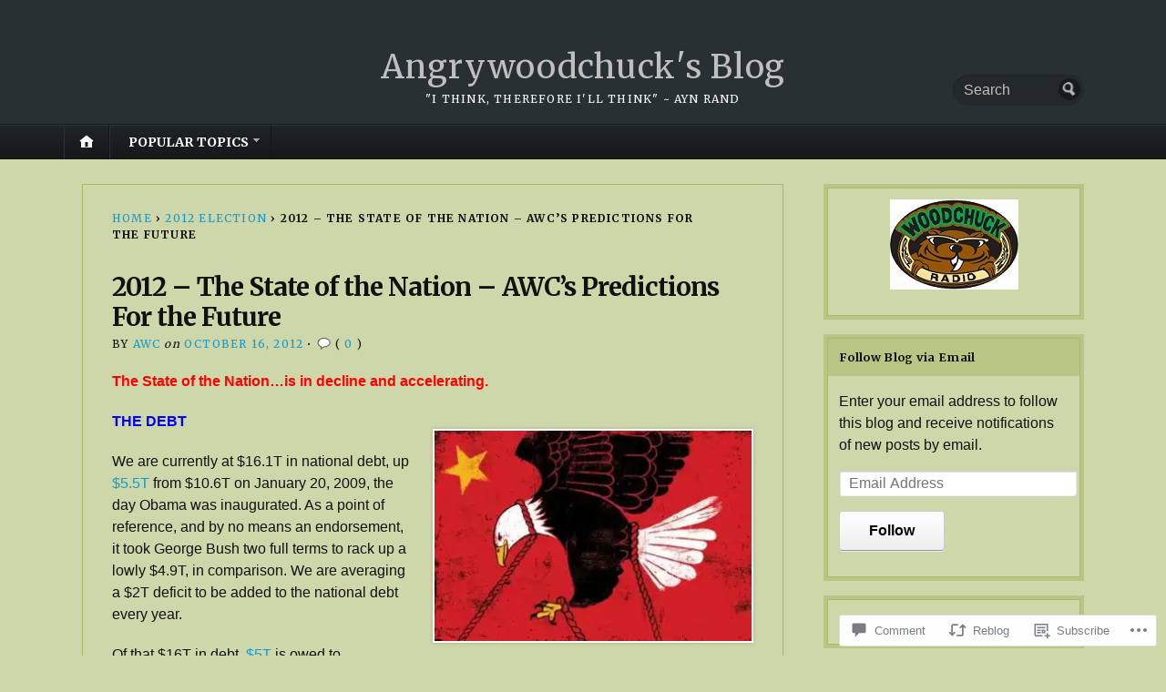

--- FILE ---
content_type: text/html; charset=UTF-8
request_url: https://angrywoodchucksblog.com/2012/10/16/2012-the-state-of-the-nation-awcs-predictions-for-the-future/
body_size: 38887
content:
<!DOCTYPE html>
<html lang="en">
	<head>
		<meta charset="UTF-8" />
		<meta http-equiv="Content-Type" content="text/html; charset=UTF-8" />
		<meta name="viewport" content="width=device-width, initial-scale=1.0" />
		<link rel="profile" href="https://gmpg.org/xfn/11" />
		<link rel="pingback" href="https://angrywoodchucksblog.com/xmlrpc.php" />

		<title>2012 &#8211; The State of the Nation &#8211; AWC&#8217;s Predictions For the Future &#8211; Angrywoodchuck&#039;s Blog</title>
<meta name='robots' content='max-image-preview:large' />

<!-- Async WordPress.com Remote Login -->
<script id="wpcom_remote_login_js">
var wpcom_remote_login_extra_auth = '';
function wpcom_remote_login_remove_dom_node_id( element_id ) {
	var dom_node = document.getElementById( element_id );
	if ( dom_node ) { dom_node.parentNode.removeChild( dom_node ); }
}
function wpcom_remote_login_remove_dom_node_classes( class_name ) {
	var dom_nodes = document.querySelectorAll( '.' + class_name );
	for ( var i = 0; i < dom_nodes.length; i++ ) {
		dom_nodes[ i ].parentNode.removeChild( dom_nodes[ i ] );
	}
}
function wpcom_remote_login_final_cleanup() {
	wpcom_remote_login_remove_dom_node_classes( "wpcom_remote_login_msg" );
	wpcom_remote_login_remove_dom_node_id( "wpcom_remote_login_key" );
	wpcom_remote_login_remove_dom_node_id( "wpcom_remote_login_validate" );
	wpcom_remote_login_remove_dom_node_id( "wpcom_remote_login_js" );
	wpcom_remote_login_remove_dom_node_id( "wpcom_request_access_iframe" );
	wpcom_remote_login_remove_dom_node_id( "wpcom_request_access_styles" );
}

// Watch for messages back from the remote login
window.addEventListener( "message", function( e ) {
	if ( e.origin === "https://r-login.wordpress.com" ) {
		var data = {};
		try {
			data = JSON.parse( e.data );
		} catch( e ) {
			wpcom_remote_login_final_cleanup();
			return;
		}

		if ( data.msg === 'LOGIN' ) {
			// Clean up the login check iframe
			wpcom_remote_login_remove_dom_node_id( "wpcom_remote_login_key" );

			var id_regex = new RegExp( /^[0-9]+$/ );
			var token_regex = new RegExp( /^.*|.*|.*$/ );
			if (
				token_regex.test( data.token )
				&& id_regex.test( data.wpcomid )
			) {
				// We have everything we need to ask for a login
				var script = document.createElement( "script" );
				script.setAttribute( "id", "wpcom_remote_login_validate" );
				script.src = '/remote-login.php?wpcom_remote_login=validate'
					+ '&wpcomid=' + data.wpcomid
					+ '&token=' + encodeURIComponent( data.token )
					+ '&host=' + window.location.protocol
					+ '//' + window.location.hostname
					+ '&postid=5623'
					+ '&is_singular=1';
				document.body.appendChild( script );
			}

			return;
		}

		// Safari ITP, not logged in, so redirect
		if ( data.msg === 'LOGIN-REDIRECT' ) {
			window.location = 'https://wordpress.com/log-in?redirect_to=' + window.location.href;
			return;
		}

		// Safari ITP, storage access failed, remove the request
		if ( data.msg === 'LOGIN-REMOVE' ) {
			var css_zap = 'html { -webkit-transition: margin-top 1s; transition: margin-top 1s; } /* 9001 */ html { margin-top: 0 !important; } * html body { margin-top: 0 !important; } @media screen and ( max-width: 782px ) { html { margin-top: 0 !important; } * html body { margin-top: 0 !important; } }';
			var style_zap = document.createElement( 'style' );
			style_zap.type = 'text/css';
			style_zap.appendChild( document.createTextNode( css_zap ) );
			document.body.appendChild( style_zap );

			var e = document.getElementById( 'wpcom_request_access_iframe' );
			e.parentNode.removeChild( e );

			document.cookie = 'wordpress_com_login_access=denied; path=/; max-age=31536000';

			return;
		}

		// Safari ITP
		if ( data.msg === 'REQUEST_ACCESS' ) {
			console.log( 'request access: safari' );

			// Check ITP iframe enable/disable knob
			if ( wpcom_remote_login_extra_auth !== 'safari_itp_iframe' ) {
				return;
			}

			// If we are in a "private window" there is no ITP.
			var private_window = false;
			try {
				var opendb = window.openDatabase( null, null, null, null );
			} catch( e ) {
				private_window = true;
			}

			if ( private_window ) {
				console.log( 'private window' );
				return;
			}

			var iframe = document.createElement( 'iframe' );
			iframe.id = 'wpcom_request_access_iframe';
			iframe.setAttribute( 'scrolling', 'no' );
			iframe.setAttribute( 'sandbox', 'allow-storage-access-by-user-activation allow-scripts allow-same-origin allow-top-navigation-by-user-activation' );
			iframe.src = 'https://r-login.wordpress.com/remote-login.php?wpcom_remote_login=request_access&origin=' + encodeURIComponent( data.origin ) + '&wpcomid=' + encodeURIComponent( data.wpcomid );

			var css = 'html { -webkit-transition: margin-top 1s; transition: margin-top 1s; } /* 9001 */ html { margin-top: 46px !important; } * html body { margin-top: 46px !important; } @media screen and ( max-width: 660px ) { html { margin-top: 71px !important; } * html body { margin-top: 71px !important; } #wpcom_request_access_iframe { display: block; height: 71px !important; } } #wpcom_request_access_iframe { border: 0px; height: 46px; position: fixed; top: 0; left: 0; width: 100%; min-width: 100%; z-index: 99999; background: #23282d; } ';

			var style = document.createElement( 'style' );
			style.type = 'text/css';
			style.id = 'wpcom_request_access_styles';
			style.appendChild( document.createTextNode( css ) );
			document.body.appendChild( style );

			document.body.appendChild( iframe );
		}

		if ( data.msg === 'DONE' ) {
			wpcom_remote_login_final_cleanup();
		}
	}
}, false );

// Inject the remote login iframe after the page has had a chance to load
// more critical resources
window.addEventListener( "DOMContentLoaded", function( e ) {
	var iframe = document.createElement( "iframe" );
	iframe.style.display = "none";
	iframe.setAttribute( "scrolling", "no" );
	iframe.setAttribute( "id", "wpcom_remote_login_key" );
	iframe.src = "https://r-login.wordpress.com/remote-login.php"
		+ "?wpcom_remote_login=key"
		+ "&origin=aHR0cHM6Ly9hbmdyeXdvb2RjaHVja3NibG9nLmNvbQ%3D%3D"
		+ "&wpcomid=8958158"
		+ "&time=" + Math.floor( Date.now() / 1000 );
	document.body.appendChild( iframe );
}, false );
</script>
<link rel='dns-prefetch' href='//s0.wp.com' />
<link rel='dns-prefetch' href='//widgets.wp.com' />
<link rel='dns-prefetch' href='//fonts-api.wp.com' />
<link rel="alternate" type="application/rss+xml" title="Angrywoodchuck&#039;s Blog &raquo; Feed" href="https://angrywoodchucksblog.com/feed/" />
<link rel="alternate" type="application/rss+xml" title="Angrywoodchuck&#039;s Blog &raquo; Comments Feed" href="https://angrywoodchucksblog.com/comments/feed/" />
<link rel="alternate" type="application/rss+xml" title="Angrywoodchuck&#039;s Blog &raquo; 2012 &#8211; The State of the Nation &#8211; AWC&#8217;s Predictions For the&nbsp;Future Comments Feed" href="https://angrywoodchucksblog.com/2012/10/16/2012-the-state-of-the-nation-awcs-predictions-for-the-future/feed/" />
	<script type="text/javascript">
		/* <![CDATA[ */
		function addLoadEvent(func) {
			var oldonload = window.onload;
			if (typeof window.onload != 'function') {
				window.onload = func;
			} else {
				window.onload = function () {
					oldonload();
					func();
				}
			}
		}
		/* ]]> */
	</script>
	<link crossorigin='anonymous' rel='stylesheet' id='all-css-0-1' href='/wp-content/mu-plugins/likes/jetpack-likes.css?m=1743883414i&cssminify=yes' type='text/css' media='all' />
<style id='wp-emoji-styles-inline-css'>

	img.wp-smiley, img.emoji {
		display: inline !important;
		border: none !important;
		box-shadow: none !important;
		height: 1em !important;
		width: 1em !important;
		margin: 0 0.07em !important;
		vertical-align: -0.1em !important;
		background: none !important;
		padding: 0 !important;
	}
/*# sourceURL=wp-emoji-styles-inline-css */
</style>
<link crossorigin='anonymous' rel='stylesheet' id='all-css-2-1' href='/wp-content/plugins/gutenberg-core/v22.2.0/build/styles/block-library/style.css?m=1764855221i&cssminify=yes' type='text/css' media='all' />
<style id='wp-block-library-inline-css'>
.has-text-align-justify {
	text-align:justify;
}
.has-text-align-justify{text-align:justify;}

/*# sourceURL=wp-block-library-inline-css */
</style><style id='global-styles-inline-css'>
:root{--wp--preset--aspect-ratio--square: 1;--wp--preset--aspect-ratio--4-3: 4/3;--wp--preset--aspect-ratio--3-4: 3/4;--wp--preset--aspect-ratio--3-2: 3/2;--wp--preset--aspect-ratio--2-3: 2/3;--wp--preset--aspect-ratio--16-9: 16/9;--wp--preset--aspect-ratio--9-16: 9/16;--wp--preset--color--black: #000000;--wp--preset--color--cyan-bluish-gray: #abb8c3;--wp--preset--color--white: #ffffff;--wp--preset--color--pale-pink: #f78da7;--wp--preset--color--vivid-red: #cf2e2e;--wp--preset--color--luminous-vivid-orange: #ff6900;--wp--preset--color--luminous-vivid-amber: #fcb900;--wp--preset--color--light-green-cyan: #7bdcb5;--wp--preset--color--vivid-green-cyan: #00d084;--wp--preset--color--pale-cyan-blue: #8ed1fc;--wp--preset--color--vivid-cyan-blue: #0693e3;--wp--preset--color--vivid-purple: #9b51e0;--wp--preset--gradient--vivid-cyan-blue-to-vivid-purple: linear-gradient(135deg,rgb(6,147,227) 0%,rgb(155,81,224) 100%);--wp--preset--gradient--light-green-cyan-to-vivid-green-cyan: linear-gradient(135deg,rgb(122,220,180) 0%,rgb(0,208,130) 100%);--wp--preset--gradient--luminous-vivid-amber-to-luminous-vivid-orange: linear-gradient(135deg,rgb(252,185,0) 0%,rgb(255,105,0) 100%);--wp--preset--gradient--luminous-vivid-orange-to-vivid-red: linear-gradient(135deg,rgb(255,105,0) 0%,rgb(207,46,46) 100%);--wp--preset--gradient--very-light-gray-to-cyan-bluish-gray: linear-gradient(135deg,rgb(238,238,238) 0%,rgb(169,184,195) 100%);--wp--preset--gradient--cool-to-warm-spectrum: linear-gradient(135deg,rgb(74,234,220) 0%,rgb(151,120,209) 20%,rgb(207,42,186) 40%,rgb(238,44,130) 60%,rgb(251,105,98) 80%,rgb(254,248,76) 100%);--wp--preset--gradient--blush-light-purple: linear-gradient(135deg,rgb(255,206,236) 0%,rgb(152,150,240) 100%);--wp--preset--gradient--blush-bordeaux: linear-gradient(135deg,rgb(254,205,165) 0%,rgb(254,45,45) 50%,rgb(107,0,62) 100%);--wp--preset--gradient--luminous-dusk: linear-gradient(135deg,rgb(255,203,112) 0%,rgb(199,81,192) 50%,rgb(65,88,208) 100%);--wp--preset--gradient--pale-ocean: linear-gradient(135deg,rgb(255,245,203) 0%,rgb(182,227,212) 50%,rgb(51,167,181) 100%);--wp--preset--gradient--electric-grass: linear-gradient(135deg,rgb(202,248,128) 0%,rgb(113,206,126) 100%);--wp--preset--gradient--midnight: linear-gradient(135deg,rgb(2,3,129) 0%,rgb(40,116,252) 100%);--wp--preset--font-size--small: 13px;--wp--preset--font-size--medium: 20px;--wp--preset--font-size--large: 36px;--wp--preset--font-size--x-large: 42px;--wp--preset--font-family--albert-sans: 'Albert Sans', sans-serif;--wp--preset--font-family--alegreya: Alegreya, serif;--wp--preset--font-family--arvo: Arvo, serif;--wp--preset--font-family--bodoni-moda: 'Bodoni Moda', serif;--wp--preset--font-family--bricolage-grotesque: 'Bricolage Grotesque', sans-serif;--wp--preset--font-family--cabin: Cabin, sans-serif;--wp--preset--font-family--chivo: Chivo, sans-serif;--wp--preset--font-family--commissioner: Commissioner, sans-serif;--wp--preset--font-family--cormorant: Cormorant, serif;--wp--preset--font-family--courier-prime: 'Courier Prime', monospace;--wp--preset--font-family--crimson-pro: 'Crimson Pro', serif;--wp--preset--font-family--dm-mono: 'DM Mono', monospace;--wp--preset--font-family--dm-sans: 'DM Sans', sans-serif;--wp--preset--font-family--dm-serif-display: 'DM Serif Display', serif;--wp--preset--font-family--domine: Domine, serif;--wp--preset--font-family--eb-garamond: 'EB Garamond', serif;--wp--preset--font-family--epilogue: Epilogue, sans-serif;--wp--preset--font-family--fahkwang: Fahkwang, sans-serif;--wp--preset--font-family--figtree: Figtree, sans-serif;--wp--preset--font-family--fira-sans: 'Fira Sans', sans-serif;--wp--preset--font-family--fjalla-one: 'Fjalla One', sans-serif;--wp--preset--font-family--fraunces: Fraunces, serif;--wp--preset--font-family--gabarito: Gabarito, system-ui;--wp--preset--font-family--ibm-plex-mono: 'IBM Plex Mono', monospace;--wp--preset--font-family--ibm-plex-sans: 'IBM Plex Sans', sans-serif;--wp--preset--font-family--ibarra-real-nova: 'Ibarra Real Nova', serif;--wp--preset--font-family--instrument-serif: 'Instrument Serif', serif;--wp--preset--font-family--inter: Inter, sans-serif;--wp--preset--font-family--josefin-sans: 'Josefin Sans', sans-serif;--wp--preset--font-family--jost: Jost, sans-serif;--wp--preset--font-family--libre-baskerville: 'Libre Baskerville', serif;--wp--preset--font-family--libre-franklin: 'Libre Franklin', sans-serif;--wp--preset--font-family--literata: Literata, serif;--wp--preset--font-family--lora: Lora, serif;--wp--preset--font-family--merriweather: Merriweather, serif;--wp--preset--font-family--montserrat: Montserrat, sans-serif;--wp--preset--font-family--newsreader: Newsreader, serif;--wp--preset--font-family--noto-sans-mono: 'Noto Sans Mono', sans-serif;--wp--preset--font-family--nunito: Nunito, sans-serif;--wp--preset--font-family--open-sans: 'Open Sans', sans-serif;--wp--preset--font-family--overpass: Overpass, sans-serif;--wp--preset--font-family--pt-serif: 'PT Serif', serif;--wp--preset--font-family--petrona: Petrona, serif;--wp--preset--font-family--piazzolla: Piazzolla, serif;--wp--preset--font-family--playfair-display: 'Playfair Display', serif;--wp--preset--font-family--plus-jakarta-sans: 'Plus Jakarta Sans', sans-serif;--wp--preset--font-family--poppins: Poppins, sans-serif;--wp--preset--font-family--raleway: Raleway, sans-serif;--wp--preset--font-family--roboto: Roboto, sans-serif;--wp--preset--font-family--roboto-slab: 'Roboto Slab', serif;--wp--preset--font-family--rubik: Rubik, sans-serif;--wp--preset--font-family--rufina: Rufina, serif;--wp--preset--font-family--sora: Sora, sans-serif;--wp--preset--font-family--source-sans-3: 'Source Sans 3', sans-serif;--wp--preset--font-family--source-serif-4: 'Source Serif 4', serif;--wp--preset--font-family--space-mono: 'Space Mono', monospace;--wp--preset--font-family--syne: Syne, sans-serif;--wp--preset--font-family--texturina: Texturina, serif;--wp--preset--font-family--urbanist: Urbanist, sans-serif;--wp--preset--font-family--work-sans: 'Work Sans', sans-serif;--wp--preset--spacing--20: 0.44rem;--wp--preset--spacing--30: 0.67rem;--wp--preset--spacing--40: 1rem;--wp--preset--spacing--50: 1.5rem;--wp--preset--spacing--60: 2.25rem;--wp--preset--spacing--70: 3.38rem;--wp--preset--spacing--80: 5.06rem;--wp--preset--shadow--natural: 6px 6px 9px rgba(0, 0, 0, 0.2);--wp--preset--shadow--deep: 12px 12px 50px rgba(0, 0, 0, 0.4);--wp--preset--shadow--sharp: 6px 6px 0px rgba(0, 0, 0, 0.2);--wp--preset--shadow--outlined: 6px 6px 0px -3px rgb(255, 255, 255), 6px 6px rgb(0, 0, 0);--wp--preset--shadow--crisp: 6px 6px 0px rgb(0, 0, 0);}:where(.is-layout-flex){gap: 0.5em;}:where(.is-layout-grid){gap: 0.5em;}body .is-layout-flex{display: flex;}.is-layout-flex{flex-wrap: wrap;align-items: center;}.is-layout-flex > :is(*, div){margin: 0;}body .is-layout-grid{display: grid;}.is-layout-grid > :is(*, div){margin: 0;}:where(.wp-block-columns.is-layout-flex){gap: 2em;}:where(.wp-block-columns.is-layout-grid){gap: 2em;}:where(.wp-block-post-template.is-layout-flex){gap: 1.25em;}:where(.wp-block-post-template.is-layout-grid){gap: 1.25em;}.has-black-color{color: var(--wp--preset--color--black) !important;}.has-cyan-bluish-gray-color{color: var(--wp--preset--color--cyan-bluish-gray) !important;}.has-white-color{color: var(--wp--preset--color--white) !important;}.has-pale-pink-color{color: var(--wp--preset--color--pale-pink) !important;}.has-vivid-red-color{color: var(--wp--preset--color--vivid-red) !important;}.has-luminous-vivid-orange-color{color: var(--wp--preset--color--luminous-vivid-orange) !important;}.has-luminous-vivid-amber-color{color: var(--wp--preset--color--luminous-vivid-amber) !important;}.has-light-green-cyan-color{color: var(--wp--preset--color--light-green-cyan) !important;}.has-vivid-green-cyan-color{color: var(--wp--preset--color--vivid-green-cyan) !important;}.has-pale-cyan-blue-color{color: var(--wp--preset--color--pale-cyan-blue) !important;}.has-vivid-cyan-blue-color{color: var(--wp--preset--color--vivid-cyan-blue) !important;}.has-vivid-purple-color{color: var(--wp--preset--color--vivid-purple) !important;}.has-black-background-color{background-color: var(--wp--preset--color--black) !important;}.has-cyan-bluish-gray-background-color{background-color: var(--wp--preset--color--cyan-bluish-gray) !important;}.has-white-background-color{background-color: var(--wp--preset--color--white) !important;}.has-pale-pink-background-color{background-color: var(--wp--preset--color--pale-pink) !important;}.has-vivid-red-background-color{background-color: var(--wp--preset--color--vivid-red) !important;}.has-luminous-vivid-orange-background-color{background-color: var(--wp--preset--color--luminous-vivid-orange) !important;}.has-luminous-vivid-amber-background-color{background-color: var(--wp--preset--color--luminous-vivid-amber) !important;}.has-light-green-cyan-background-color{background-color: var(--wp--preset--color--light-green-cyan) !important;}.has-vivid-green-cyan-background-color{background-color: var(--wp--preset--color--vivid-green-cyan) !important;}.has-pale-cyan-blue-background-color{background-color: var(--wp--preset--color--pale-cyan-blue) !important;}.has-vivid-cyan-blue-background-color{background-color: var(--wp--preset--color--vivid-cyan-blue) !important;}.has-vivid-purple-background-color{background-color: var(--wp--preset--color--vivid-purple) !important;}.has-black-border-color{border-color: var(--wp--preset--color--black) !important;}.has-cyan-bluish-gray-border-color{border-color: var(--wp--preset--color--cyan-bluish-gray) !important;}.has-white-border-color{border-color: var(--wp--preset--color--white) !important;}.has-pale-pink-border-color{border-color: var(--wp--preset--color--pale-pink) !important;}.has-vivid-red-border-color{border-color: var(--wp--preset--color--vivid-red) !important;}.has-luminous-vivid-orange-border-color{border-color: var(--wp--preset--color--luminous-vivid-orange) !important;}.has-luminous-vivid-amber-border-color{border-color: var(--wp--preset--color--luminous-vivid-amber) !important;}.has-light-green-cyan-border-color{border-color: var(--wp--preset--color--light-green-cyan) !important;}.has-vivid-green-cyan-border-color{border-color: var(--wp--preset--color--vivid-green-cyan) !important;}.has-pale-cyan-blue-border-color{border-color: var(--wp--preset--color--pale-cyan-blue) !important;}.has-vivid-cyan-blue-border-color{border-color: var(--wp--preset--color--vivid-cyan-blue) !important;}.has-vivid-purple-border-color{border-color: var(--wp--preset--color--vivid-purple) !important;}.has-vivid-cyan-blue-to-vivid-purple-gradient-background{background: var(--wp--preset--gradient--vivid-cyan-blue-to-vivid-purple) !important;}.has-light-green-cyan-to-vivid-green-cyan-gradient-background{background: var(--wp--preset--gradient--light-green-cyan-to-vivid-green-cyan) !important;}.has-luminous-vivid-amber-to-luminous-vivid-orange-gradient-background{background: var(--wp--preset--gradient--luminous-vivid-amber-to-luminous-vivid-orange) !important;}.has-luminous-vivid-orange-to-vivid-red-gradient-background{background: var(--wp--preset--gradient--luminous-vivid-orange-to-vivid-red) !important;}.has-very-light-gray-to-cyan-bluish-gray-gradient-background{background: var(--wp--preset--gradient--very-light-gray-to-cyan-bluish-gray) !important;}.has-cool-to-warm-spectrum-gradient-background{background: var(--wp--preset--gradient--cool-to-warm-spectrum) !important;}.has-blush-light-purple-gradient-background{background: var(--wp--preset--gradient--blush-light-purple) !important;}.has-blush-bordeaux-gradient-background{background: var(--wp--preset--gradient--blush-bordeaux) !important;}.has-luminous-dusk-gradient-background{background: var(--wp--preset--gradient--luminous-dusk) !important;}.has-pale-ocean-gradient-background{background: var(--wp--preset--gradient--pale-ocean) !important;}.has-electric-grass-gradient-background{background: var(--wp--preset--gradient--electric-grass) !important;}.has-midnight-gradient-background{background: var(--wp--preset--gradient--midnight) !important;}.has-small-font-size{font-size: var(--wp--preset--font-size--small) !important;}.has-medium-font-size{font-size: var(--wp--preset--font-size--medium) !important;}.has-large-font-size{font-size: var(--wp--preset--font-size--large) !important;}.has-x-large-font-size{font-size: var(--wp--preset--font-size--x-large) !important;}.has-albert-sans-font-family{font-family: var(--wp--preset--font-family--albert-sans) !important;}.has-alegreya-font-family{font-family: var(--wp--preset--font-family--alegreya) !important;}.has-arvo-font-family{font-family: var(--wp--preset--font-family--arvo) !important;}.has-bodoni-moda-font-family{font-family: var(--wp--preset--font-family--bodoni-moda) !important;}.has-bricolage-grotesque-font-family{font-family: var(--wp--preset--font-family--bricolage-grotesque) !important;}.has-cabin-font-family{font-family: var(--wp--preset--font-family--cabin) !important;}.has-chivo-font-family{font-family: var(--wp--preset--font-family--chivo) !important;}.has-commissioner-font-family{font-family: var(--wp--preset--font-family--commissioner) !important;}.has-cormorant-font-family{font-family: var(--wp--preset--font-family--cormorant) !important;}.has-courier-prime-font-family{font-family: var(--wp--preset--font-family--courier-prime) !important;}.has-crimson-pro-font-family{font-family: var(--wp--preset--font-family--crimson-pro) !important;}.has-dm-mono-font-family{font-family: var(--wp--preset--font-family--dm-mono) !important;}.has-dm-sans-font-family{font-family: var(--wp--preset--font-family--dm-sans) !important;}.has-dm-serif-display-font-family{font-family: var(--wp--preset--font-family--dm-serif-display) !important;}.has-domine-font-family{font-family: var(--wp--preset--font-family--domine) !important;}.has-eb-garamond-font-family{font-family: var(--wp--preset--font-family--eb-garamond) !important;}.has-epilogue-font-family{font-family: var(--wp--preset--font-family--epilogue) !important;}.has-fahkwang-font-family{font-family: var(--wp--preset--font-family--fahkwang) !important;}.has-figtree-font-family{font-family: var(--wp--preset--font-family--figtree) !important;}.has-fira-sans-font-family{font-family: var(--wp--preset--font-family--fira-sans) !important;}.has-fjalla-one-font-family{font-family: var(--wp--preset--font-family--fjalla-one) !important;}.has-fraunces-font-family{font-family: var(--wp--preset--font-family--fraunces) !important;}.has-gabarito-font-family{font-family: var(--wp--preset--font-family--gabarito) !important;}.has-ibm-plex-mono-font-family{font-family: var(--wp--preset--font-family--ibm-plex-mono) !important;}.has-ibm-plex-sans-font-family{font-family: var(--wp--preset--font-family--ibm-plex-sans) !important;}.has-ibarra-real-nova-font-family{font-family: var(--wp--preset--font-family--ibarra-real-nova) !important;}.has-instrument-serif-font-family{font-family: var(--wp--preset--font-family--instrument-serif) !important;}.has-inter-font-family{font-family: var(--wp--preset--font-family--inter) !important;}.has-josefin-sans-font-family{font-family: var(--wp--preset--font-family--josefin-sans) !important;}.has-jost-font-family{font-family: var(--wp--preset--font-family--jost) !important;}.has-libre-baskerville-font-family{font-family: var(--wp--preset--font-family--libre-baskerville) !important;}.has-libre-franklin-font-family{font-family: var(--wp--preset--font-family--libre-franklin) !important;}.has-literata-font-family{font-family: var(--wp--preset--font-family--literata) !important;}.has-lora-font-family{font-family: var(--wp--preset--font-family--lora) !important;}.has-merriweather-font-family{font-family: var(--wp--preset--font-family--merriweather) !important;}.has-montserrat-font-family{font-family: var(--wp--preset--font-family--montserrat) !important;}.has-newsreader-font-family{font-family: var(--wp--preset--font-family--newsreader) !important;}.has-noto-sans-mono-font-family{font-family: var(--wp--preset--font-family--noto-sans-mono) !important;}.has-nunito-font-family{font-family: var(--wp--preset--font-family--nunito) !important;}.has-open-sans-font-family{font-family: var(--wp--preset--font-family--open-sans) !important;}.has-overpass-font-family{font-family: var(--wp--preset--font-family--overpass) !important;}.has-pt-serif-font-family{font-family: var(--wp--preset--font-family--pt-serif) !important;}.has-petrona-font-family{font-family: var(--wp--preset--font-family--petrona) !important;}.has-piazzolla-font-family{font-family: var(--wp--preset--font-family--piazzolla) !important;}.has-playfair-display-font-family{font-family: var(--wp--preset--font-family--playfair-display) !important;}.has-plus-jakarta-sans-font-family{font-family: var(--wp--preset--font-family--plus-jakarta-sans) !important;}.has-poppins-font-family{font-family: var(--wp--preset--font-family--poppins) !important;}.has-raleway-font-family{font-family: var(--wp--preset--font-family--raleway) !important;}.has-roboto-font-family{font-family: var(--wp--preset--font-family--roboto) !important;}.has-roboto-slab-font-family{font-family: var(--wp--preset--font-family--roboto-slab) !important;}.has-rubik-font-family{font-family: var(--wp--preset--font-family--rubik) !important;}.has-rufina-font-family{font-family: var(--wp--preset--font-family--rufina) !important;}.has-sora-font-family{font-family: var(--wp--preset--font-family--sora) !important;}.has-source-sans-3-font-family{font-family: var(--wp--preset--font-family--source-sans-3) !important;}.has-source-serif-4-font-family{font-family: var(--wp--preset--font-family--source-serif-4) !important;}.has-space-mono-font-family{font-family: var(--wp--preset--font-family--space-mono) !important;}.has-syne-font-family{font-family: var(--wp--preset--font-family--syne) !important;}.has-texturina-font-family{font-family: var(--wp--preset--font-family--texturina) !important;}.has-urbanist-font-family{font-family: var(--wp--preset--font-family--urbanist) !important;}.has-work-sans-font-family{font-family: var(--wp--preset--font-family--work-sans) !important;}
/*# sourceURL=global-styles-inline-css */
</style>

<style id='classic-theme-styles-inline-css'>
/*! This file is auto-generated */
.wp-block-button__link{color:#fff;background-color:#32373c;border-radius:9999px;box-shadow:none;text-decoration:none;padding:calc(.667em + 2px) calc(1.333em + 2px);font-size:1.125em}.wp-block-file__button{background:#32373c;color:#fff;text-decoration:none}
/*# sourceURL=/wp-includes/css/classic-themes.min.css */
</style>
<link crossorigin='anonymous' rel='stylesheet' id='all-css-4-1' href='/_static/??-eJx9jlkOAjEMQy9ECfvygTgKajsRFCZN1aRwfTIakBBIfMbOsw2P4iJnxaygFyQUKBUpNQIumiCKAHZJubrQc7zJ1JQJfFDUXOnbOWWByBVNp+J1+CADPfYWmvUf9ijGuBCsWMS96t245h93RS0+3pxJY8RoADHnt3m6Y+64gm/K5FVT/MFAaoTQUt/BHWuwahOHzfJ9D2OOdJhvN7vlbLXeL65PFKF4dg==&cssminify=yes' type='text/css' media='all' />
<link rel='stylesheet' id='verbum-gutenberg-css-css' href='https://widgets.wp.com/verbum-block-editor/block-editor.css?ver=1738686361' media='all' />
<link rel='stylesheet' id='opti-fonts-css' href='https://fonts-api.wp.com/css?family=Merriweather%3A400%2C700&#038;subset=latin%2Clatin-ext&#038;display=swap&#038;ver=1.0' media='all' />
<link crossorigin='anonymous' rel='stylesheet' id='all-css-8-1' href='/_static/??/wp-content/themes/premium/opti/style.css,/wp-content/mu-plugins/jetpack-plugin/moon/_inc/genericons/genericons/genericons.css?m=1753284714j&cssminify=yes' type='text/css' media='all' />
<link crossorigin='anonymous' rel='stylesheet' id='print-css-9-1' href='/wp-content/themes/premium/opti/css/print.css?m=1438009084i&cssminify=yes' type='text/css' media='print' />
<link crossorigin='anonymous' rel='stylesheet' id='all-css-10-1' href='/_static/??-eJx9jtEKwjAMRX/IGAYV54P4LUvJakfWlKZ1+Pd2bwqyt3vgHLi4ZfCaKqeKa4MsLcRkaI3Ml5hr1E6ziuh29mYn/O8/9cUFqBEJ97q+hY/0wiQa+gzYrS88igIriPpp//QDMMsUy54+1vvgLjfnxuvglg9i1lI0&cssminify=yes' type='text/css' media='all' />
<style id='jetpack-global-styles-frontend-style-inline-css'>
:root { --font-headings: unset; --font-base: unset; --font-headings-default: -apple-system,BlinkMacSystemFont,"Segoe UI",Roboto,Oxygen-Sans,Ubuntu,Cantarell,"Helvetica Neue",sans-serif; --font-base-default: -apple-system,BlinkMacSystemFont,"Segoe UI",Roboto,Oxygen-Sans,Ubuntu,Cantarell,"Helvetica Neue",sans-serif;}
/*# sourceURL=jetpack-global-styles-frontend-style-inline-css */
</style>
<link crossorigin='anonymous' rel='stylesheet' id='all-css-12-1' href='/_static/??-eJyNjtEKwjAMRX/IGKaV+SJ+inRt7TLTZiwdw793k72oIHsJ90BybnDqwUkuIRdMI/Q8RsqKXSi9dY+VMYksw48cFLW1Q/DW++c7Uo57p7rD7aYbZYcqjiwDSxT9gB9baUOae1uDkaWx/K9uIh9DUZxX1gxxIA82e2DSsuW2md9QILgLs0xfuAiu6VLVp+PhbOrKdC9/Ong1&cssminify=yes' type='text/css' media='all' />
<style>#masthead { background:#293033; }
#masthead #logo a { color:#bfbfbf; }
#masthead h2 { color:#ffffff; }
#nav-primary { background:#background: #15181a;background: -moz-linear-gradient(top,  #1f2426 0%, #15181a 100%);background: -webkit-gradient(linear, left top, left bottom, color-stop(0%,#1f2426), color-stop(100%,#15181a));background: -webkit-linear-gradient(top, #1f2426 0%, #15181a 100%);background: -o-linear-gradient(top, #1f2426 0%,#15181a 100%);background: -ms-linear-gradient(top, #1f2426 0%,#15181a 100%);background: linear-gradient(to bottom, #1f2426 0%,#15181a 100%);; border-color:#15181a }
#nav-primary li:hover, #nav-primary li.current-cat { background-color: #15181a; }
#nav-primary .current-menu-item > a, #nav-primary .current-cat > a { border-top-color:#1899cb; }
#nav-primary li { border-right-color:#15181a; border-left-color:#23292b; }
#nav-primary .current-menu-item { background-color:#15181a; color:#bfbfbf; }
#nav-primary .current-menu-item > a, #nav-primary .current-cat > a { border-color:#8ccde6; color:#bfbfbf; }
#masthead input.searchfield { background:#23292b; color:#bfbfbf; }
#masthead input.searchfield::-webkit-input-placeholder { color:#bfbfbf; }
#masthead input.searchfield::-moz-placeholder { color:#bfbfbf; }
#masthead input.searchfield:-moz-placeholder { color:#bfbfbf; }
#masthead input.searchfield:-ms-placeholder { color:#bfbfbf; }
#masthead input.searchfield:focus, #masthead input.searchfield:hover { background:#1f2426; color:#bfbfbf; }
#masthead input.searchfield::-webkit-input-placeholder, #masthead input.searchfield::-moz-placeholder { color:#bfbfbf; }
a, a:visited { color:#1899cb; }
footer { color:#bfbfbf; background:#15181a; }
footer a, footer a:visited { color:#52b3d8; }
#footer-wrap { border-color:#0a0c0d; }
#featured-cats h5 { background:#eaebeb; border-color:#95989a; }
#featured-cats h5 a, #featured-cats h5 a:visited { color:#000000; }</style><script type="text/javascript" id="opti-script-main-js-extra">
/* <![CDATA[ */
var js_i18n = {"menu":"Menu"};
//# sourceURL=opti-script-main-js-extra
/* ]]> */
</script>
<script type="text/javascript" id="wpcom-actionbar-placeholder-js-extra">
/* <![CDATA[ */
var actionbardata = {"siteID":"8958158","postID":"5623","siteURL":"https://angrywoodchucksblog.com","xhrURL":"https://angrywoodchucksblog.com/wp-admin/admin-ajax.php","nonce":"f23bfaeb8e","isLoggedIn":"","statusMessage":"","subsEmailDefault":"instantly","proxyScriptUrl":"https://s0.wp.com/wp-content/js/wpcom-proxy-request.js?m=1513050504i&amp;ver=20211021","shortlink":"https://wp.me/pBAqq-1sH","i18n":{"followedText":"New posts from this site will now appear in your \u003Ca href=\"https://wordpress.com/reader\"\u003EReader\u003C/a\u003E","foldBar":"Collapse this bar","unfoldBar":"Expand this bar","shortLinkCopied":"Shortlink copied to clipboard."}};
//# sourceURL=wpcom-actionbar-placeholder-js-extra
/* ]]> */
</script>
<script type="text/javascript" id="jetpack-mu-wpcom-settings-js-before">
/* <![CDATA[ */
var JETPACK_MU_WPCOM_SETTINGS = {"assetsUrl":"https://s0.wp.com/wp-content/mu-plugins/jetpack-mu-wpcom-plugin/moon/jetpack_vendor/automattic/jetpack-mu-wpcom/src/build/"};
//# sourceURL=jetpack-mu-wpcom-settings-js-before
/* ]]> */
</script>
<script crossorigin='anonymous' type='text/javascript'  src='/_static/??-eJyNkN0KwjAMhV/Iroiw6YX4Br5Dt8WZ0bS1STf39nb+oCDornLgnO8kRI9BNd4JONE962hFheivU9HzSmcPXWNTCzyb/SVBnJ6jIHR/Q4qwi0bgM/zaJmegjIQIhIm0D4JvvgCbXSfGFo2n4F3WvLAhAmeAcYCjGbAzgn7pcjLfd1JSwaYOHWtONTcRw9zI+uSt9eOP+IhtB3L/ykOqOlFQA8JMHWi/rjbbqiyrXdXfAHgSk70='></script>
<script type="text/javascript" id="rlt-proxy-js-after">
/* <![CDATA[ */
	rltInitialize( {"token":null,"iframeOrigins":["https:\/\/widgets.wp.com"]} );
//# sourceURL=rlt-proxy-js-after
/* ]]> */
</script>
<link rel="EditURI" type="application/rsd+xml" title="RSD" href="https://angrywoodchuck.wordpress.com/xmlrpc.php?rsd" />
<meta name="generator" content="WordPress.com" />
<link rel="canonical" href="https://angrywoodchucksblog.com/2012/10/16/2012-the-state-of-the-nation-awcs-predictions-for-the-future/" />
<link rel='shortlink' href='https://wp.me/pBAqq-1sH' />
<link rel="alternate" type="application/json+oembed" href="https://public-api.wordpress.com/oembed/?format=json&amp;url=https%3A%2F%2Fangrywoodchucksblog.com%2F2012%2F10%2F16%2F2012-the-state-of-the-nation-awcs-predictions-for-the-future%2F&amp;for=wpcom-auto-discovery" /><link rel="alternate" type="application/xml+oembed" href="https://public-api.wordpress.com/oembed/?format=xml&amp;url=https%3A%2F%2Fangrywoodchucksblog.com%2F2012%2F10%2F16%2F2012-the-state-of-the-nation-awcs-predictions-for-the-future%2F&amp;for=wpcom-auto-discovery" />
<!-- Jetpack Open Graph Tags -->
<meta property="og:type" content="article" />
<meta property="og:title" content="2012 &#8211; The State of the Nation &#8211; AWC&#8217;s Predictions For the Future" />
<meta property="og:url" content="https://angrywoodchucksblog.com/2012/10/16/2012-the-state-of-the-nation-awcs-predictions-for-the-future/" />
<meta property="og:description" content="The State of the Nation&#8230;is in decline and accelerating. THE DEBT We are currently at $16.1T in national debt, up $5.5T from $10.6T on January 20, 2009, the day Obama was inaugurated. As a poi…" />
<meta property="article:published_time" content="2012-10-16T23:29:02+00:00" />
<meta property="article:modified_time" content="2012-10-17T00:40:47+00:00" />
<meta property="og:site_name" content="Angrywoodchuck&#039;s Blog" />
<meta property="og:image" content="https://angrywoodchucksblog.com/wp-content/uploads/2012/10/america-in-decline.jpg" />
<meta property="og:image:width" content="352" />
<meta property="og:image:height" content="234" />
<meta property="og:image:alt" content="" />
<meta property="og:locale" content="en_US" />
<meta property="article:publisher" content="https://www.facebook.com/WordPresscom" />
<meta name="twitter:creator" content="@angrywoodchucksblog" />
<meta name="twitter:site" content="@angrywoodchucksblog" />
<meta name="twitter:text:title" content="2012 &#8211; The State of the Nation &#8211; AWC&#8217;s Predictions For the&nbsp;Future" />
<meta name="twitter:image" content="https://angrywoodchucksblog.com/wp-content/uploads/2012/10/america-in-decline.jpg?w=640" />
<meta name="twitter:card" content="summary_large_image" />

<!-- End Jetpack Open Graph Tags -->
<link rel="shortcut icon" type="image/x-icon" href="https://secure.gravatar.com/blavatar/123ec863e50e71f32ffad7df8059aa8115fc9acb659c0025d3fc67489f61a2e8?s=32" sizes="16x16" />
<link rel="icon" type="image/x-icon" href="https://secure.gravatar.com/blavatar/123ec863e50e71f32ffad7df8059aa8115fc9acb659c0025d3fc67489f61a2e8?s=32" sizes="16x16" />
<link rel="apple-touch-icon" href="https://secure.gravatar.com/blavatar/123ec863e50e71f32ffad7df8059aa8115fc9acb659c0025d3fc67489f61a2e8?s=114" />
<link rel='openid.server' href='https://angrywoodchucksblog.com/?openidserver=1' />
<link rel='openid.delegate' href='https://angrywoodchucksblog.com/' />
<link rel="search" type="application/opensearchdescription+xml" href="https://angrywoodchucksblog.com/osd.xml" title="Angrywoodchuck&#039;s Blog" />
<link rel="search" type="application/opensearchdescription+xml" href="https://s1.wp.com/opensearch.xml" title="WordPress.com" />
<meta name="theme-color" content="#ced7aa" />
<meta name="description" content="The State of the Nation...is in decline and accelerating. THE DEBT We are currently at $16.1T in national debt, up $5.5T from $10.6T on January 20, 2009, the day Obama was inaugurated. As a point of reference, and by no means an endorsement, it took George Bush two full terms to rack up a lowly $4.9T, in&hellip;" />
<style type="text/css" id="custom-background-css">
body.custom-background { background-color: #ced7aa; }
</style>
	<style type="text/css" id="custom-colors-css">	h2#description, #logo, #nav-primary a {
		text-shadow: 0 -1px 0 rgba(0, 0, 0, 0.1);
	}
	.wp-playlist-light {
		color: #111;
	}
body { background-color: #ced7aa;}
table caption { background-color: #ced7aa;}
.wrapper { background-color: #ced7aa;}
#lead-story { background-color: #B9C585;}
#recent-posts .sticky { background-color: #BEC98E;}
a, a:visited { border-color: #B9C585;}
a:hover, a:active { border-color: #AAB96B;}
#featured-cats h5, .custom-colors #featured-cats h5 { background-color: #B9C585;}
#featured-cats h5, .custom-colors #featured-cats h5, .headlines li, aside .widget li, #recent-excerpts li, #related-posts { border-color: #AAB96B;}
aside .widget, aside h3.widgettitle, tr { background-color: #B9C585;}
aside .widget-wrap { background-color: #ced7aa;}
.row .eightcol, aside .widget-wrap, td { border-color: #AAB96B;}
h1.pagetitle, .archive article, .search article, .page-template-custom-page-blog-php article, #archive-pagination a, #archive-pagination a:visited { border-color: #AAB96B;}
#archive-pagination a:hover, #archive-pagination a:active { border-color: #9BAD51;}
a.post-edit-link, a.post-edit-link:visited, #sharethis a, #sharethis a:visited, #related-posts ul a, #related-posts ul a:visited { border-color: #ced7aa;}
a.post-edit-link, a.post-edit-link:visited, #sharethis a, #sharethis a:visited, #related-posts ul a, #related-posts ul a:visited { background-color: #C3CE96;}
a.post-edit-link:hover, a.post-edit-link:active, #sharethis a:hover, #sharethis a:active, #related-posts ul a:hover, #related-posts ul a:active { border-color: #AAB96B;}
a.post-edit-link:hover, a.post-edit-link:active, #sharethis a:hover, #sharethis a:active, #related-posts ul a:hover, #related-posts ul a:active { background-color: #B9C585;}
.entry .post-taxonomies a { background-color: #C3CE96;}
.entry .post-taxonomies a { border-color: #B9C585;}
.entry .post-taxonomies a { color: #AAB96B;}
.entry .post-taxonomies a:hover { color: #9BAD51;}
footer h4.widgettitle { color: #CED7AA;}
footer h4.widgettitle { border-color: #CED7AA;}
.milestone-header { color: #CED7AA;}
#masthead, .custom-colors #masthead { background-color: #293033;}
.milestone-header { background-color: #293033;}
#nav-primary,
 			.custom-colors #nav-primary { background: #293033;}
#nav-primary,
 			.custom-colors #nav-primary { border-color: #121516;}
#nav-primary .nav > li,
 			.custom-colors #nav-primary .nav > li { border-right-color: #121516;}
#nav-primary .nav > li,
 			.custom-colors #nav-primary .nav > li { border-left-color: #293033;}
.custom-colors #nav-primary .nav > li.current-menu-item,
 			.custom-colors #nav-primary .nav > li:hover,
 			.custom-colors #nav-primary .nav > li.current-cat { background-color: #121516;}
header input.searchfield, .custom-colors header input.searchfield { background-color: #1D2224;}
header .searchfield:focus, header .searchfield:hover, .custom-colors header .searchfield:focus, .custom-colors header .searchfield:hover { background-color: #121516;}
footer, .custom-colors footer { background-color: #1D2224;}
#footer-wrap { border-color: #121516;}
#masthead, .custom-colors #masthead { color: #FEFEFE;}
#nav-primary .nav > li > a,
 			.custom-colors #nav-primary .nav > li > a,
 			#nav-primary .nav > li.current-menu-item > a,
 			#nav-primary .nav > li.current-cat > a,
 			.custom-colors #nav-primary .nav > li.current-menu-item > a,
 			.custom-colors #nav-primary .nav > li.current-cat > a { color: #FEFEFE;}
#nav-primary .nav > li.current-menu-item > a,
 			#nav-primary .nav > li.current-cat > a,
 			.custom-colors #nav-primary .nav > li.current-menu-item > a,
 			.custom-colors #nav-primary .nav > li.current-cat > a { border-color: #FEFEFE;}
#nav-primary .nav > li:hover,
 			#nav-primary .nav > li.current-cat { color: #FEFEFE;}
#nav-primary .nav > li.current-menu-item { color: #FEFEFE;}
#masthead #logo a, #masthead #logo a:visited, .custom-colors #masthead #logo a, .custom-colors #masthead #logo a:visited { color: #FEFEFE;}
#masthead h2, .custom-colors #masthead h2 { color: #FEFEFE;}
header input.searchfield, .custom-colors header input.searchfield { color: #FEFEFE;}
footer a, footer a:visited, .custom-colors footer a, .custom-colors footer a:visited { color: #FEFEFE;}
footer a:hover, footer a:active, .custom-colors footer a:hover, .custom-colors footer a:active { color: #FEFEFE;}
a, a:visited, .custom-colors a, .custom-colors a:visited { color: #075878;}
a:hover, a:active, .custom-colors a:hover, .custom-colors a:active { color: #0E5E7D;}
body { color: #111111;}
a.dark, a.dark:visited, aside .widget li a, aside .widget li a:visited { color: #111111;}
#featured-cats h5 a, #featured-cats h5 a:visited, .custom-colors #featured-cats h5 a, .custom-colors #featured-cats h5 a:visited { color: #111111;}
#featured-cats .date { color: #111111;}
#featured-cats h3, #recent-posts h3 { border-color: #111111;}
.entry .post-taxonomies { color: #111111;}
footer, .custom-colors footer { color: #111111;}
</style>
		<!--[if lt IE 9]><script src="https://s0.wp.com/wp-content/themes/premium/opti/js/html5.js?m=1409568080i" type="text/javascript"></script><![endif]-->
	<link crossorigin='anonymous' rel='stylesheet' id='all-css-0-3' href='/_static/??-eJyljt0KwjAMRl/IGebQ4YX4KLKlYWRrm9C0DN/eiT/onT93OeHjcGDWCiVmihlCqdSXgaPBSFk7nO4MQSTCiSNC7wUnA5tZKa3RbAWfG4K44skAuyTFyD9Hj8e3wltSYe/ASm+YWDPLMn6jdeD4a+rMbqBsMIi4RJ1b4u2F/tVm0UrFlsvy2dNVdwyHut02+3bX1JvxAv+7niI=&cssminify=yes' type='text/css' media='all' />
</head>

	<body class="wp-singular post-template-default single single-post postid-5623 single-format-standard custom-background wp-embed-responsive wp-theme-premiumopti customizer-styles-applied jetpack-reblog-enabled" data-breakpoint="1023">
		
		<section class="container hfeed">
			<header id="masthead" role="banner">
			
				<section class="row">
				<a href="https://angrywoodchucksblog.com/" class="site-logo-link" rel="home" itemprop="url"></a>					<hgroup id="branding">
						<h1 id="logo" class="site-title">
							<a href="https://angrywoodchucksblog.com/" title="Home">Angrywoodchuck&#039;s Blog</a>
						</h1>
												<h2 id="description" class="site-description">
							&quot;I think, therefore I&#039;ll think&quot; ~ Ayn Rand						</h2>
											</hgroup>
<form method="get" class="searchform" action="https://angrywoodchucksblog.com/">
	<input type="text" value="" name="s" class="searchfield" placeholder="Search" />
	<input type="image" src="https://s0.wp.com/wp-content/themes/premium/opti/images/magnify.png?m=1351293178i" class="searchsubmit" />
</form>
				</section>
				<nav class="menu" id="nav-primary">
					<section class="row clearfloat">
						<div class="menu-woodchuck-menu-container"><ul id="menu-woodchuck-menu" class="nav"><li class="home menu-item"><a href="https://angrywoodchucksblog.com/"><span class="genericon genericon-home"></span><span class="screen-reader">Home</span></a></li><li id="menu-item-13442" class="menu-item menu-item-type-custom menu-item-object-custom menu-item-has-children menu-item-13442"><a href="#">POPULAR TOPICS</a>
<ul class="sub-menu">
	<li id="menu-item-13437" class="menu-item menu-item-type-taxonomy menu-item-object-category menu-item-has-children menu-item-13437"><a href="https://angrywoodchucksblog.com/category/statism-2/">Statism</a>
	<ul class="sub-menu">
		<li id="menu-item-13428" class="menu-item menu-item-type-taxonomy menu-item-object-category current-post-ancestor current-menu-parent current-post-parent menu-item-13428"><a href="https://angrywoodchucksblog.com/category/socialism-2/">Socialism</a></li>
		<li id="menu-item-13472" class="menu-item menu-item-type-taxonomy menu-item-object-category menu-item-13472"><a href="https://angrywoodchucksblog.com/category/war/">War</a></li>
		<li id="menu-item-13435" class="menu-item menu-item-type-taxonomy menu-item-object-category current-post-ancestor current-menu-parent current-post-parent menu-item-13435"><a href="https://angrywoodchucksblog.com/category/welfare-state/">Welfare State</a></li>
		<li id="menu-item-13444" class="menu-item menu-item-type-taxonomy menu-item-object-category current-post-ancestor current-menu-parent current-post-parent menu-item-13444"><a href="https://angrywoodchucksblog.com/category/cronycapitalism/">Cronycapitalism</a></li>
		<li id="menu-item-13478" class="menu-item menu-item-type-taxonomy menu-item-object-category current-post-ancestor current-menu-parent current-post-parent menu-item-13478"><a href="https://angrywoodchucksblog.com/category/corporate-fascism/">Corporate Fascism</a></li>
		<li id="menu-item-13491" class="menu-item menu-item-type-taxonomy menu-item-object-category menu-item-13491"><a href="https://angrywoodchucksblog.com/category/unions/">Unions</a></li>
		<li id="menu-item-13481" class="menu-item menu-item-type-taxonomy menu-item-object-category menu-item-13481"><a href="https://angrywoodchucksblog.com/category/fascism/">Fascism</a></li>
		<li id="menu-item-13469" class="menu-item menu-item-type-taxonomy menu-item-object-category menu-item-has-children menu-item-13469"><a href="https://angrywoodchucksblog.com/category/irs/">IRS</a>
		<ul class="sub-menu">
			<li id="menu-item-13432" class="menu-item menu-item-type-taxonomy menu-item-object-category current-post-ancestor current-menu-parent current-post-parent menu-item-13432"><a href="https://angrywoodchucksblog.com/category/taxes-2/">Taxes</a></li>
		</ul>
</li>
		<li id="menu-item-13470" class="menu-item menu-item-type-taxonomy menu-item-object-category menu-item-13470"><a href="https://angrywoodchucksblog.com/category/property-taxes/">Property Taxes (Land Rent)</a></li>
		<li id="menu-item-13449" class="menu-item menu-item-type-taxonomy menu-item-object-category current-post-ancestor current-menu-parent current-post-parent menu-item-13449"><a href="https://angrywoodchucksblog.com/category/govt-workers-unions/">Gov&#8217;t Workers &amp; Unions</a></li>
		<li id="menu-item-13471" class="menu-item menu-item-type-taxonomy menu-item-object-category menu-item-13471"><a href="https://angrywoodchucksblog.com/category/supreme-court/">Supreme Court</a></li>
		<li id="menu-item-13477" class="menu-item menu-item-type-taxonomy menu-item-object-category menu-item-13477"><a href="https://angrywoodchucksblog.com/category/government-tyranny-2/">Government Tyranny</a></li>
		<li id="menu-item-13479" class="menu-item menu-item-type-taxonomy menu-item-object-category menu-item-13479"><a href="https://angrywoodchucksblog.com/category/big-government-2/">Big Government</a></li>
		<li id="menu-item-13492" class="menu-item menu-item-type-taxonomy menu-item-object-category menu-item-13492"><a href="https://angrywoodchucksblog.com/category/eminent-domain/">Eminent Domain</a></li>
	</ul>
</li>
	<li id="menu-item-13430" class="menu-item menu-item-type-taxonomy menu-item-object-category current-post-ancestor current-menu-parent current-post-parent menu-item-has-children menu-item-13430"><a href="https://angrywoodchucksblog.com/category/economy-2/">Economy</a>
	<ul class="sub-menu">
		<li id="menu-item-13438" class="menu-item menu-item-type-taxonomy menu-item-object-category current-post-ancestor current-menu-parent current-post-parent menu-item-13438"><a href="https://angrywoodchucksblog.com/category/federal-reserve/">Federal Reserve</a></li>
		<li id="menu-item-13458" class="menu-item menu-item-type-taxonomy menu-item-object-category current-post-ancestor current-menu-parent current-post-parent menu-item-13458"><a href="https://angrywoodchucksblog.com/category/inflation-2/">Inflation</a></li>
		<li id="menu-item-13431" class="menu-item menu-item-type-taxonomy menu-item-object-category current-post-ancestor current-menu-parent current-post-parent menu-item-13431"><a href="https://angrywoodchucksblog.com/category/national-debt/">National Debt</a></li>
		<li id="menu-item-13485" class="menu-item menu-item-type-taxonomy menu-item-object-category menu-item-13485"><a href="https://angrywoodchucksblog.com/category/college-tuition/">College Tuition</a></li>
		<li id="menu-item-13453" class="menu-item menu-item-type-taxonomy menu-item-object-category current-post-ancestor current-menu-parent current-post-parent menu-item-13453"><a href="https://angrywoodchucksblog.com/category/unemployment-labor-law/">Unemployment &amp; Labor Law</a></li>
	</ul>
</li>
	<li id="menu-item-13433" class="menu-item menu-item-type-taxonomy menu-item-object-category menu-item-has-children menu-item-13433"><a href="https://angrywoodchucksblog.com/category/big-brother-2/">Big Brother</a>
	<ul class="sub-menu">
		<li id="menu-item-13440" class="menu-item menu-item-type-taxonomy menu-item-object-category menu-item-13440"><a href="https://angrywoodchucksblog.com/category/nsa/">NSA</a></li>
		<li id="menu-item-13454" class="menu-item menu-item-type-taxonomy menu-item-object-category menu-item-13454"><a href="https://angrywoodchucksblog.com/category/censorship-2/">Censorship</a></li>
		<li id="menu-item-13473" class="menu-item menu-item-type-taxonomy menu-item-object-category menu-item-13473"><a href="https://angrywoodchucksblog.com/category/precrime/">Precrime</a></li>
		<li id="menu-item-13434" class="menu-item menu-item-type-taxonomy menu-item-object-category menu-item-13434"><a href="https://angrywoodchucksblog.com/category/healthcare-reform/">Healthcare Reform</a></li>
	</ul>
</li>
	<li id="menu-item-13452" class="menu-item menu-item-type-taxonomy menu-item-object-category menu-item-has-children menu-item-13452"><a href="https://angrywoodchucksblog.com/category/libertarianism/">Libertarianism</a>
	<ul class="sub-menu">
		<li id="menu-item-13489" class="menu-item menu-item-type-taxonomy menu-item-object-category menu-item-13489"><a href="https://angrywoodchucksblog.com/category/non-aggression-principle/">Non Aggression Principle</a></li>
		<li id="menu-item-13486" class="menu-item menu-item-type-taxonomy menu-item-object-category menu-item-13486"><a href="https://angrywoodchucksblog.com/category/free-market/">Free Market</a></li>
		<li id="menu-item-13456" class="menu-item menu-item-type-taxonomy menu-item-object-category menu-item-13456"><a href="https://angrywoodchucksblog.com/category/individual-rights/">Individual Rights</a></li>
		<li id="menu-item-13487" class="menu-item menu-item-type-taxonomy menu-item-object-category menu-item-13487"><a href="https://angrywoodchucksblog.com/category/rights/">Rights</a></li>
		<li id="menu-item-13451" class="menu-item menu-item-type-taxonomy menu-item-object-category menu-item-13451"><a href="https://angrywoodchucksblog.com/category/personal-economics/">Personal Economics</a></li>
		<li id="menu-item-13480" class="menu-item menu-item-type-taxonomy menu-item-object-category menu-item-13480"><a href="https://angrywoodchucksblog.com/category/resist/">Resist</a></li>
		<li id="menu-item-13482" class="menu-item menu-item-type-taxonomy menu-item-object-category menu-item-13482"><a href="https://angrywoodchucksblog.com/category/ron-paul/">Ron Paul</a></li>
		<li id="menu-item-13484" class="menu-item menu-item-type-taxonomy menu-item-object-category menu-item-13484"><a href="https://angrywoodchucksblog.com/category/rule-of-law/">Rule of Law</a></li>
	</ul>
</li>
	<li id="menu-item-13476" class="menu-item menu-item-type-taxonomy menu-item-object-category menu-item-has-children menu-item-13476"><a href="https://angrywoodchucksblog.com/category/discrimination/">Discrimination</a>
	<ul class="sub-menu">
		<li id="menu-item-13463" class="menu-item menu-item-type-taxonomy menu-item-object-category menu-item-13463"><a href="https://angrywoodchucksblog.com/category/racism-2/">Racism</a></li>
		<li id="menu-item-13465" class="menu-item menu-item-type-taxonomy menu-item-object-category menu-item-13465"><a href="https://angrywoodchucksblog.com/category/black-racists/">Black Racists</a></li>
		<li id="menu-item-13490" class="menu-item menu-item-type-taxonomy menu-item-object-category menu-item-13490"><a href="https://angrywoodchucksblog.com/category/white-racists-2/">White Racists</a></li>
	</ul>
</li>
	<li id="menu-item-13459" class="menu-item menu-item-type-taxonomy menu-item-object-category menu-item-has-children menu-item-13459"><a href="https://angrywoodchucksblog.com/category/terrorism/">Terrorism</a>
	<ul class="sub-menu">
		<li id="menu-item-13461" class="menu-item menu-item-type-taxonomy menu-item-object-category menu-item-13461"><a href="https://angrywoodchucksblog.com/category/homeland-security/">Homeland Security</a></li>
		<li id="menu-item-13488" class="menu-item menu-item-type-taxonomy menu-item-object-category menu-item-13488"><a href="https://angrywoodchucksblog.com/category/government-terrorism/">Government Terrorism</a></li>
	</ul>
</li>
	<li id="menu-item-13447" class="menu-item menu-item-type-taxonomy menu-item-object-category menu-item-13447"><a href="https://angrywoodchucksblog.com/category/social-decline/">Social Decline</a></li>
	<li id="menu-item-13455" class="menu-item menu-item-type-taxonomy menu-item-object-category menu-item-13455"><a href="https://angrywoodchucksblog.com/category/guns/">Guns</a></li>
	<li id="menu-item-13457" class="menu-item menu-item-type-taxonomy menu-item-object-category menu-item-13457"><a href="https://angrywoodchucksblog.com/category/immigration/">Immigration</a></li>
	<li id="menu-item-13468" class="menu-item menu-item-type-taxonomy menu-item-object-category menu-item-13468"><a href="https://angrywoodchucksblog.com/category/global-warming/">Climate Change</a></li>
	<li id="menu-item-13483" class="menu-item menu-item-type-taxonomy menu-item-object-category menu-item-13483"><a href="https://angrywoodchucksblog.com/category/california/">California</a></li>
</ul>
</li>
</ul></div>					</section>
				</nav>
			</header>

			
			<section class="wrapper">

				<section id="main">
<section class="row">
	<div class="eightcol">
<p class="breadcrumbs postmetadata"><a href="https://angrywoodchucksblog.com" class="breadcrumbLevel_1">Home</a> <b>&rsaquo;</b> <a href="https://angrywoodchucksblog.com/category/2012-election/" class="breadcrumbLevel_2">2012 Election</a> <b>&rsaquo;</b> <strong class="breadcrumbLevel_3">2012 &#8211; The State of the Nation &#8211; AWC&#8217;s Predictions For the&nbsp;Future</strong></p><article id="post-5623" class="post-5623 post type-post status-publish format-standard hentry category-2012-election category-corporate-fascism category-cronycapitalism category-economy-2 category-federal-reserve category-govt-workers-unions category-inflation-2 category-national-debt category-socialism-2 category-taxes-2 category-unemployment-labor-law category-welfare-state tag-gdp-down tag-inflation tag-local-debt tag-national-debt tag-off-balance-sheet-debt tag-state-debt tag-state-of-the-nation tag-state-of-the-union tag-unemployment-u6 tag-wage-arbitrage odd">

	<h1 class="posttitle">
		2012 &#8211; The State of the Nation &#8211; AWC&#8217;s Predictions For the&nbsp;Future 	</h1>

	<p class="postmetadata">
<span class="byline">By <span class="author vcard"><a class="url fn n" href="https://angrywoodchucksblog.com/author/angrywoodchuck/" title="View all posts by AWC" rel="author">AWC</a></span></span> <em>on</em> <a href="https://angrywoodchucksblog.com/2012/10/16/2012-the-state-of-the-nation-awcs-predictions-for-the-future/" title="3:29 PM" rel="bookmark"><time class="entry-date" datetime="2012-10-16T15:29:02-07:00">October 16, 2012</time></a>	&bull; <span class="commentcount">( <a href="https://angrywoodchucksblog.com/2012/10/16/2012-the-state-of-the-nation-awcs-predictions-for-the-future/#respond" class="comments_link" >0</a> )</span>
</p>

	<section class="entry">
<p><strong><span style="color:#ff0000;">The State of the Nation&#8230;is in decline and accelerating.</span></strong></p>
<p><span style="color:#0000ff;"><strong><a href="https://angrywoodchucksblog.com/wp-content/uploads/2012/10/america-in-decline.jpg"><img data-attachment-id="5629" data-permalink="https://angrywoodchucksblog.com/2012/10/16/2012-the-state-of-the-nation-awcs-predictions-for-the-future/america-in-decline/" data-orig-file="https://angrywoodchucksblog.com/wp-content/uploads/2012/10/america-in-decline.jpg" data-orig-size="503,335" data-comments-opened="1" data-image-meta="{&quot;aperture&quot;:&quot;0&quot;,&quot;credit&quot;:&quot;&quot;,&quot;camera&quot;:&quot;&quot;,&quot;caption&quot;:&quot;&quot;,&quot;created_timestamp&quot;:&quot;0&quot;,&quot;copyright&quot;:&quot;&quot;,&quot;focal_length&quot;:&quot;0&quot;,&quot;iso&quot;:&quot;0&quot;,&quot;shutter_speed&quot;:&quot;0&quot;,&quot;title&quot;:&quot;&quot;}" data-image-title="America in Decline" data-image-description="" data-image-caption="" data-medium-file="https://angrywoodchucksblog.com/wp-content/uploads/2012/10/america-in-decline.jpg?w=300" data-large-file="https://angrywoodchucksblog.com/wp-content/uploads/2012/10/america-in-decline.jpg?w=503" class="alignright  wp-image-5629" title="America in Decline" alt="" src="https://angrywoodchucksblog.com/wp-content/uploads/2012/10/america-in-decline.jpg?w=352&#038;h=234" height="234" width="352" srcset="https://angrywoodchucksblog.com/wp-content/uploads/2012/10/america-in-decline.jpg?w=352&amp;h=234 352w, https://angrywoodchucksblog.com/wp-content/uploads/2012/10/america-in-decline.jpg?w=150&amp;h=100 150w, https://angrywoodchucksblog.com/wp-content/uploads/2012/10/america-in-decline.jpg?w=300&amp;h=200 300w, https://angrywoodchucksblog.com/wp-content/uploads/2012/10/america-in-decline.jpg 503w" sizes="(max-width: 352px) 100vw, 352px" /></a>THE DEBT</strong></span></p>
<p>We are currently at $16.1T in national debt, up <a title="Debt Calculator" href="http://www.treasurydirect.gov/NP/NPGateway" target="_blank">$5.5T</a> from $10.6T on January 20, 2009, the day Obama was inaugurated. As a point of reference, and by no means an endorsement, it took George Bush two full terms to rack up a lowly $4.9T, in comparison. We are averaging a $2T deficit to be added to the national debt every year.</p>
<p>Of that $16T in debt, <a title="Article" href="http://www.foxnews.com/politics/2012/09/04/who-do-owe-most-that-16-trillion-to-hint-it-isnt-china/" target="_blank">$5T</a> is owed to government worker pensions and the Social Security account which has a current actual balance of $0.00. The Social Security account only holds Treasuries, which as you will see below, is simply debt we owe to ourselves because the actual money that was there, has been spent. What was it spent on? It was spent by previous politicians that used the money to pay down the deficit for the years they were in office so it didn&#8217;t look as bad.</p>
<p>A total of <a title="Article" href="http://www.foxnews.com/politics/2012/09/04/who-do-owe-most-that-16-trillion-to-hint-it-isnt-china/" target="_blank">$11T</a> is owed to foreign and domestic investors including The Federal Reserve.</p>
<p>The Federal Reserve creates money out of thin air to buy Treasury Bonds from the U.S. Treasury Department so we call this &#8220;debt owed to ourselves.&#8221; However, in creating money from nowhere to buy the Treasuries, and creating more money from nowhere to pay the interest on it to ourselves, we are increasing the money supply which causes inflation, which raises the price of everything we buy.</p>
<p>That is why inflation is called the &#8220;hidden tax&#8221; because if the Government wants to pay for something (welfare, social security, Solyndra bailouts), it can issue debt to other nations (in exchange for <em>their</em> money), or to itself (in exchange for its own money) by simply having The Fed print the money out of thin air. That is why we can also say, money=debt because to create the money, the Government had to create debt. By example, what is in the Social Security Trust Fund is not money, it is debt.</p>
<p>Eventually all of this debt, even the debt to ourselves, has to be paid back which can only be done by raising taxes, printing even <em>more</em> money, or taking on even <em>more</em> debt. The only other option is to cut Government spending. Neither Presidential candidate is willing to cut spending, therefore we can be 100% certain that our debt, and our inflation, will continue to expand.</p>
<p>Medicare, Medicaid and Social Security account for 44% of our current Federal Spending. Military is another 25%. Interest expense is 7%. Not much left for anything else, is there? That only leaves 24% to run, &#8220;Government.&#8221; In several years, Medicare, Medicaid, Social Security and Obamacare will strip even the remaining 24%. We are consuming ourselves from the inside out. Neither Presidential candidate has plans to reduce spending on Medicare, Medicaid or Social Security, therefore we can be 100% certain that these programs will continue to expand and devour the budget.</p>
<p>We are also paying $26B in interest payments to China every year for the money they have loaned us. Money which we have already spent. There are no signs of discontinuing the practice of borrowing from the Chinese. Since we are running a deficit every year, we do not have any money to pay the Chinese. The only way to pay this interest to them every year is to borrow more money from them and use it to pay them their interest back or to print the money and create inflation.</p>
<p><strong><span style="color:#0000ff;">TUITION</span></strong></p>
<p>Tuitions continue to rise, and why? Because the Government is guaranteeing most tuition loans, just like they did for most housing loans, with the same results. When it is easier for potential students to secure student loans because those loans are backed by the Government and the U.S. taxpayer, then there are more student loans available which means there is more money available to pay for college. Colleges and Universities respond to this by raising tuition rates and sometimes, building amenities that resemble 5-Star luxury resorts instead of age-old ivy-covered institutes of higher education.</p>
<p>College student loan debt now surpasses $1T, more than car and auto loans. Since 1999 student loan debt has increased by 511% while household disposable income has only increased by 73%. The average cost of tution for four years at a private college now surpasses $200,000. 8 out of 10 student loans are made by or backed by the Government which means signficiant financial losses for the U.S. taxpayer are ahead as these loans are not paid back by students who can not find work, or are forgiven by some politician for votes.</p>
<blockquote><p><a title="Article" href="http://www.foxbusiness.com/personal-finance/2012/04/04/student-debt-red-herring/" target="_blank">Mark Zandi</a>, chief economist at Moody&#8217;s Analytics, has said government loans  and subsidies are not cost-effective for taxpayers because &#8220;universities and  colleges just raise their tuition. It doesn&#8217;t improve affordability and it  doesn&#8217;t make it easier to go to college.&#8221;</p>
<p>The dilemma, say economists, is a simple supply and demand problem. Colleges  can &#8220;raise tuition because they can,&#8221; David Breneman, dean of the Curry School  of Education at the University of Virginia, has said. When the government  subsidizes something, producers respond by raising prices to soak up as much of  the subsidy as they can.</p></blockquote>
<p>The market forces creating this tuition bubble are the sames ones that created the housing bubble. Both bubbles were caused by our own Government assuming the risk of loans. If the Government had not violated the Constitution and interfered in the free market, there would be oodles of affordable homes for everyone and most students could easily work their way through college without debt. How do I know that? Because before the Government got involved in making home or student loans, which was not that long ago, there were oodles of homes and anyone could work their way through college, just like I did.</p>
<p>For the still-expensive housing market and straddling our children with crushing student loan debt in a failed economy, we have only our <span style="color:#ff0000;">GOVERNMENT</span> to blame, the American voters that created it, and the ignorant and evil Altruists who demand Government &#8220;do something&#8221; about rising tuition prices.</p>
<p>And they did.</p>
<p><strong><span style="color:#0000ff;">INFLATION</span></strong></p>
<p>The Fed has announced QE3 with no end date which means the inflation hounds from hell have been unleashed and prices will continue to rise all around us while our incomes will fall or stagnate because the economy has been rendered anemic.</p>
<p>The Federal Reserve and Ben Bernanke will lie and deny that inflation exists because they have to. They have no choice. If you think the Government does not lie, please don&#8217;t have any children.</p>
<p>To admit that there is inflation would require The Fed to raise rates which would destroy our ability to borrow money from China, skyrocket our interest rate expense, and require the Government to increase what it pays in Social Security and other benefits because they are adjusted for inflation. In a nutshell, the economy would collapse. Considering the low moral and ethical character of politicians and corporatist bankers, given the choice of collapsing the economy or lying, which do <em><strong>you</strong></em> think they would prefer?</p>
<p>It is very simple. The Government can not raise interest rates without creating an economic collapse so they will continue to borrow and spend and take on debt until the system collapses in on itself because if they collapse the economy proactively to correct our economic imbalances, it will be their fault as will everything they have already done that got us to this point, but if the economy does it on its own, then they can blame it on any number of causes or people.</p>
<p>In fact, if the implosion is severe enough, it may even provide an opportunity for the Government to seize even more control by asking Americans to surrender even more freedoms so the Government can, &#8220;do something&#8221; to &#8220;save us.&#8221; Rahm Emanual said as much in the early Obama days when he pondered favorably on the Great Recession by saying, &#8220;Never allow a crisis to go to waste. They are opportunities to do big things.&#8221; I can promise you that the coming economic collapse will be looked upon by the Government as an opportunity to do big things. And from what I have seen from Americans so far, they will gladly wear the chains of a slave if their Government offers it to them in exchange for &#8220;safety and security.&#8221;</p>
<p>Since Obama and Romney support the current actions of The Federal Reserve and are both Pro Big-Government politicians we can be 100% certain that inflation and debt accumulation will continue.</p>
<p><strong><span style="color:#0000ff;">UNEMPLOYMENT</span></strong></p>
<p>The <a title="U6 Unemployment Rate" href="http://portalseven.com/employment/unemployment_rate_u6.jsp" target="_blank">real unemployment rate</a> reported by our Government (U6) is 14.7% and has been above 14% since January of 2009.</p>
<p>The U6 unemployment rate counts not only people without work seeking full-time employment (the more familiar U-3 rate), but also counts &#8220;marginally attached workers and those working part-time for economic reasons.&#8221; Note that some of these part-time workers counted as employed by U-3 could be working as little as an hour a week. And the &#8220;marginally attached workers&#8221; include those who have gotten discouraged and stopped looking, but still want to work. The age considered for this calculation is 16 years and over.</p>
<p>Considering our anemic GDP, inflation, our trade imbalances and our debt combined with all of the regulatory burdens and taxes for Obamacare to go into effect after the election (as only a real politician would do), we can be 100% certain that real unemployment will continue to rise.</p>
<p><strong><span style="color:#0000ff;">EDUCATION</span></strong></p>
<p>I have been amazed at how consistently college graduates continue to choose absolutely useless degrees, from comparative literature to sociology, and take on tens of thousands of dollars in debt to get them. They were lied to, by someone. A college degree is not enough, only a <em>relevant</em> college degree is enough. If a student graduates with a useless degree, the only advantage they have in the real world is to be hired over someone with only a high-school diploma for a job that only required someone with a high-school diploma to begin with, except the high school diploma graduate still has the advantage because they have four more years of experience than them, and no debt.</p>
<p>Any actual jobs that pay require an <em>actual</em> set of <em>actual</em> skills, many of which can be learned in college. The other option is to learn a skill or trade that does not require college. These are equivalent options.  The goal in life has never changed. The goal is to survive. That means learning how to do something that earns an income so you can survive and hopefully, prosper. If you take your eye off of <em>that</em> ball, you are going to fail.</p>
<p>Paying $50,000 to $200,000 for a useless degree is failure.</p>
<p><span style="color:#0000ff;"><strong>GROWTH</strong></span></p>
<p>GDP has averaged 2% since 2010 when we need 4% for growth. There are no signs that this will change, in fact there <em>are</em> signs that it will get worse.</p>
<p>If you consider all of the other factors I outline in this post, all of which impact growth, we can be 100% certain that growth will continue to be anemic, or what is more likely, recessionary. In fact, most discussions now are not about whether we will go into a recession, but about which month in 2012 the recession started.</p>
<p><strong><span style="color:#0000ff;"><a href="https://angrywoodchucksblog.com/wp-content/uploads/2012/10/aidii.jpg"><img data-attachment-id="5631" data-permalink="https://angrywoodchucksblog.com/2012/10/16/2012-the-state-of-the-nation-awcs-predictions-for-the-future/aidii/" data-orig-file="https://angrywoodchucksblog.com/wp-content/uploads/2012/10/aidii.jpg" data-orig-size="625,400" data-comments-opened="1" data-image-meta="{&quot;aperture&quot;:&quot;0&quot;,&quot;credit&quot;:&quot;&quot;,&quot;camera&quot;:&quot;&quot;,&quot;caption&quot;:&quot;&quot;,&quot;created_timestamp&quot;:&quot;0&quot;,&quot;copyright&quot;:&quot;&quot;,&quot;focal_length&quot;:&quot;0&quot;,&quot;iso&quot;:&quot;0&quot;,&quot;shutter_speed&quot;:&quot;0&quot;,&quot;title&quot;:&quot;&quot;}" data-image-title="AIDII" data-image-description="" data-image-caption="" data-medium-file="https://angrywoodchucksblog.com/wp-content/uploads/2012/10/aidii.jpg?w=300" data-large-file="https://angrywoodchucksblog.com/wp-content/uploads/2012/10/aidii.jpg?w=625" class="alignleft  wp-image-5631" title="AIDII" alt="" src="https://angrywoodchucksblog.com/wp-content/uploads/2012/10/aidii.jpg?w=368&#038;h=235" height="235" width="368" srcset="https://angrywoodchucksblog.com/wp-content/uploads/2012/10/aidii.jpg?w=368&amp;h=236 368w, https://angrywoodchucksblog.com/wp-content/uploads/2012/10/aidii.jpg?w=150&amp;h=96 150w, https://angrywoodchucksblog.com/wp-content/uploads/2012/10/aidii.jpg?w=300&amp;h=192 300w, https://angrywoodchucksblog.com/wp-content/uploads/2012/10/aidii.jpg 625w" sizes="(max-width: 368px) 100vw, 368px" /></a>TRADE IMBALANCE</span></strong></p>
<p>The trade deficit continues to widen, now to $444B. This represents money leaving the country to purchase goods produced in other nations and imported here, almost half of which comes from China. This is bad because we are paying Chinese workers to produce goods for us, and since we don&#8217;t export much to China, the Chinese aren&#8217;t taking the money we gave them and giving it back to us by buying stuff we made. So now, all our money stays in China. Hence the term, &#8220;imbalance.&#8221;</p>
<p>This is also a sign of the continued decline of manufacturing in the United States as it leaves for other countries. One main reason it is leaving is because labor is cheaper in other countries. Global wage arbitrage is the process in which the cost of labor in the U.S. is competing directly with the cost of labor in other countries, such as China. The primary reason why manufacturers here can not compete with Chinese labor rates is that the cost of doing  business in the U.S. is too high.</p>
<p>Businesses are strapped with tomes of legal, financial and regulatory burdens as well as high corporate and capital gains taxes that make doing business here, including hiring anyone, prohibitive. The cost to hire one employee is substantial when you consider minimum wage laws, healthcare insurance, workers compensation, social security and other labor taxes for both the employee and the employer to pay, as well as legal costs associated with EEO claims, frivilous lawsuits, bounty-hunter class action lawyers, and disgruntled employees because we live in such a litigious nation where someone can sue anyone for anything. And the more employees you hire, the more burdens the Government puts on you.</p>
<p>Do I think that without all of these hurdles the U.S. could be competitive with wage rates in China? We could not <em>match</em> them, but we could get close enough to bring manufacturing back to America. Remember that it costs money to ship raw materials to China, to build the factories there, to maintain them, to maintain oversight and a management presence there and to ship the finished product back to the U.S across a very large pond with fuel prices at record highs.</p>
<p>Many of these costs would be reduced or eliminated if manufacturing was back in the U.S. We could not be competitive <em><strong>with everything</strong></em> that can be made in China, but our Government has made being a business in the U.S. so difficult that we are not competitive with <em><strong>most everything</strong></em> that can be made in China. Serious legal, financial and regulatory reforms would allow businesses to take back to American soil large swaths of manufacturing that is currently done in China.</p>
<p>But when labor rates and regulatory hurdles are so high and burdensome that even having <a title="Chinese Bridge" href="http://www.nytimes.com/2011/06/26/business/global/26bridge.html?pagewanted=all&amp;_r=0" target="_blank">a bridge shipped across the ocean</a> from China for the city of San Francisco is cheaper than building it on site, you know our country is absolutely volatile and repulsive to business.</p>
<p><span style="color:#0000ff;"><strong>OFF-BALANCE SHEET DEBT &#8211; $66 Trillion</strong></span></p>
<blockquote><p><a title="Debt" href="http://usatoday30.usatoday.com/news/washington/2011-06-06-us-owes-62-trillion-in-debt_n.htm" target="_blank">From a 2011 article:</a> <em>The government added $5.3 trillion in new financial obligations in 2010, largely for retirement programs such as Medicare and Social Security. That brings to a record $61.6 trillion the total of financial promises not paid for. This gap between spending commitments and revenue last year equals more than one-third of the nation&#8217;s gross domestic product. Medicare alone took on $1.8 trillion in new liabilities, more than the record deficit prompting heated debate between Congress and the White House over lifting the debt ceiling. Social Security added $1.4 trillion in obligations, partly reflecting longer life expectancies. Federal and military retirement programs added more to the financial hole, too. Corporations would be required to count these new liabilities when they are taken on — and report a big loss to shareholders. Unlike businesses, however, Congress postpones recording spending commitments until it writes a check. The $61.6 trillion in unfunded obligations amounts to $528,000 per household. That&#8217;s more than five times what Americans have borrowed for everything else — mortgages, car loans and other debt. It reflects the challenge as the number of retirees soars over the next 20 years and seniors try to collect on those spending promises. &#8220;The (federal) debt only tells us what the government owes to the public. It doesn&#8217;t take into account what&#8217;s owed to seniors, veterans and retired employees,&#8221; says accountant Sheila Weinberg, founder of the Institute for Truth in Accounting.</em></p></blockquote>
<p>Medicare, Medicaid and Social Security total <a href="http://www.pimco.com/EN/insights/pages/skunked.aspx">$66T in &#8220;off-balance sheet&#8221;</a> debt that the Government does not include in the national debt, but we owe it just the same. This amount alone is 4X larger than our entire national debt of $16T. Neither candidate will reduce the size of these liabilities so we can be 100% certain they will continue.</p>
<p>The FHA (Federal Housing Authority) has been busy being the primary loan provider for mortgage loans. Unfortunately, as shown by <a href="https://angrywoodchucksblog.com/wp-content/uploads/2012/10/fha-watch.pdf" target="_blank">FHA Watch</a> one in six home loans owned by the FHA goes into default putting the tax payer on the hook for the losses. The FHA currently has a net worth of <span style="color:#ff0000;">(-24.4B)</span> with a capital shortfall of between $44B and $63B. We are responsible  for that debt. The private sector stopped making home loans because the risks and the defaults were too high. That did not stop the Government because while a private business must be concerned about staying <em>in</em> business, the Government can simply print the money, borrow the money, or tax the money to pay for its failures.</p>
<p>By the end of 2013, State Government debt will total <a title="State Debt" href="http://www.usgovernmentdebt.us/" target="_blank">$1.2T</a>, and Local Government debt will total <a title="Local Debt" href="http://www.usgovernmentdebt.us/" target="_blank">$1.8T</a>. The Federal Government encourages State Governments to accept Federal Funds for various projects (think trains to nowhere like in California) and entitlement programs (think new food stamp programs). Often times these projects and programs would not be possible without Federal funds. Once a project is established, it always overruns the original budget estimate during its initial implementation, and then requires funds every year just to maintain it. In the case of entitlement programs, they expand rapidly once initiated as more and more people apply for the free money.</p>
<p>Since none of these projects or programs could have been started without Federal Government funds (which is just money stolen from taxpayers in other States), the State is now a drug addict, forever asking the Federal Government pusher for more money to maintain what it started. This leads to two things; first, the Government can now make the State do whatever it wants by threatening to withhold funding and second, when the Federal Government is having cash flow problems, the States have to figure out a way to cover the bills without their help. Where the Federal Government can print more money to pay its bills, the States can not, so they must cut into projects and programs that should never have been started in the first place.</p>
<p>But that is not what the State does. Instead, the State demands that the people of that State allow it to raise taxes on them or else popular and sensitive public services like education, police, fire or state parks will have to be drastically cut. The State will always threaten to cut these services first even though they have nothing to do with where the majority of costs are being incurred. This frightens the citizens into allowing the State to take more of their money to cover the gaps created in projects and programs by the loss of the Federal Funds. The same projects and programs that politicians only created in the first place to buy votes and enrich themselves.</p>
<p>I see nothing in the next four years regardless of who is elected that will stop or even slow our current decline.</p>
<p>And <em>that</em>&#8230;is the State of our Nation.</p>
<div id="jp-post-flair" class="sharedaddy sd-like-enabled sd-sharing-enabled"><div class="sharedaddy sd-sharing-enabled"><div class="robots-nocontent sd-block sd-social sd-social-icon sd-sharing"><h3 class="sd-title">Share this:</h3><div class="sd-content"><ul><li class="share-email"><a rel="nofollow noopener noreferrer"
				data-shared="sharing-email-5623"
				class="share-email sd-button share-icon no-text"
				href="mailto:?subject=%5BShared%20Post%5D%202012%20-%20The%20State%20of%20the%20Nation%20-%20AWC%27s%20Predictions%20For%20the%20Future&#038;body=https%3A%2F%2Fangrywoodchucksblog.com%2F2012%2F10%2F16%2F2012-the-state-of-the-nation-awcs-predictions-for-the-future%2F&#038;share=email"
				target="_blank"
				aria-labelledby="sharing-email-5623"
				data-email-share-error-title="Do you have email set up?" data-email-share-error-text="If you&#039;re having problems sharing via email, you might not have email set up for your browser. You may need to create a new email yourself." data-email-share-nonce="c1255193f0" data-email-share-track-url="https://angrywoodchucksblog.com/2012/10/16/2012-the-state-of-the-nation-awcs-predictions-for-the-future/?share=email">
				<span id="sharing-email-5623" hidden>Email a link to a friend (Opens in new window)</span>
				<span>Email</span>
			</a></li><li class="share-pinterest"><a rel="nofollow noopener noreferrer"
				data-shared="sharing-pinterest-5623"
				class="share-pinterest sd-button share-icon no-text"
				href="https://angrywoodchucksblog.com/2012/10/16/2012-the-state-of-the-nation-awcs-predictions-for-the-future/?share=pinterest"
				target="_blank"
				aria-labelledby="sharing-pinterest-5623"
				>
				<span id="sharing-pinterest-5623" hidden>Share on Pinterest (Opens in new window)</span>
				<span>Pinterest</span>
			</a></li><li class="share-tumblr"><a rel="nofollow noopener noreferrer"
				data-shared="sharing-tumblr-5623"
				class="share-tumblr sd-button share-icon no-text"
				href="https://angrywoodchucksblog.com/2012/10/16/2012-the-state-of-the-nation-awcs-predictions-for-the-future/?share=tumblr"
				target="_blank"
				aria-labelledby="sharing-tumblr-5623"
				>
				<span id="sharing-tumblr-5623" hidden>Share on Tumblr (Opens in new window)</span>
				<span>Tumblr</span>
			</a></li><li class="share-twitter"><a rel="nofollow noopener noreferrer"
				data-shared="sharing-twitter-5623"
				class="share-twitter sd-button share-icon no-text"
				href="https://angrywoodchucksblog.com/2012/10/16/2012-the-state-of-the-nation-awcs-predictions-for-the-future/?share=twitter"
				target="_blank"
				aria-labelledby="sharing-twitter-5623"
				>
				<span id="sharing-twitter-5623" hidden>Share on X (Opens in new window)</span>
				<span>X</span>
			</a></li><li class="share-reddit"><a rel="nofollow noopener noreferrer"
				data-shared="sharing-reddit-5623"
				class="share-reddit sd-button share-icon no-text"
				href="https://angrywoodchucksblog.com/2012/10/16/2012-the-state-of-the-nation-awcs-predictions-for-the-future/?share=reddit"
				target="_blank"
				aria-labelledby="sharing-reddit-5623"
				>
				<span id="sharing-reddit-5623" hidden>Share on Reddit (Opens in new window)</span>
				<span>Reddit</span>
			</a></li><li class="share-print"><a rel="nofollow noopener noreferrer"
				data-shared="sharing-print-5623"
				class="share-print sd-button share-icon no-text"
				href="https://angrywoodchucksblog.com/2012/10/16/2012-the-state-of-the-nation-awcs-predictions-for-the-future/#print?share=print"
				target="_blank"
				aria-labelledby="sharing-print-5623"
				>
				<span id="sharing-print-5623" hidden>Print (Opens in new window)</span>
				<span>Print</span>
			</a></li><li class="share-facebook"><a rel="nofollow noopener noreferrer"
				data-shared="sharing-facebook-5623"
				class="share-facebook sd-button share-icon no-text"
				href="https://angrywoodchucksblog.com/2012/10/16/2012-the-state-of-the-nation-awcs-predictions-for-the-future/?share=facebook"
				target="_blank"
				aria-labelledby="sharing-facebook-5623"
				>
				<span id="sharing-facebook-5623" hidden>Share on Facebook (Opens in new window)</span>
				<span>Facebook</span>
			</a></li><li class="share-linkedin"><a rel="nofollow noopener noreferrer"
				data-shared="sharing-linkedin-5623"
				class="share-linkedin sd-button share-icon no-text"
				href="https://angrywoodchucksblog.com/2012/10/16/2012-the-state-of-the-nation-awcs-predictions-for-the-future/?share=linkedin"
				target="_blank"
				aria-labelledby="sharing-linkedin-5623"
				>
				<span id="sharing-linkedin-5623" hidden>Share on LinkedIn (Opens in new window)</span>
				<span>LinkedIn</span>
			</a></li><li class="share-pocket"><a rel="nofollow noopener noreferrer"
				data-shared="sharing-pocket-5623"
				class="share-pocket sd-button share-icon no-text"
				href="https://angrywoodchucksblog.com/2012/10/16/2012-the-state-of-the-nation-awcs-predictions-for-the-future/?share=pocket"
				target="_blank"
				aria-labelledby="sharing-pocket-5623"
				>
				<span id="sharing-pocket-5623" hidden>Share on Pocket (Opens in new window)</span>
				<span>Pocket</span>
			</a></li><li class="share-end"></li></ul></div></div></div><div class='sharedaddy sd-block sd-like jetpack-likes-widget-wrapper jetpack-likes-widget-unloaded' id='like-post-wrapper-8958158-5623-6972d819d5094' data-src='//widgets.wp.com/likes/index.html?ver=20260123#blog_id=8958158&amp;post_id=5623&amp;origin=angrywoodchuck.wordpress.com&amp;obj_id=8958158-5623-6972d819d5094&amp;domain=angrywoodchucksblog.com' data-name='like-post-frame-8958158-5623-6972d819d5094' data-title='Like or Reblog'><div class='likes-widget-placeholder post-likes-widget-placeholder' style='height: 55px;'><span class='button'><span>Like</span></span> <span class='loading'>Loading...</span></div><span class='sd-text-color'></span><a class='sd-link-color'></a></div></div><hr class="sep content-end pagination-start" /><div class="postnav left">&lsaquo; <a href="https://angrywoodchucksblog.com/2012/10/11/wynn-on-obama-ill-be-damned-if-i-want-him-to-lecture-me/" rel="prev">Wynn on Obama, &#8220;I&#8217;ll be damned if I want him to lecture me!&#8221; &amp; Corporate Fascism in the New&nbsp;America</a></div><div class="postnav right"><a href="https://angrywoodchucksblog.com/2012/10/17/the-determinators-documentary-when-the-government-takes-over-your-health-care-live-or-die-the-choice-is-not-yours/" rel="next">The Determinators Documentary &#8211; When The Government Takes Over Your Health Care &#8211; Live Or Die, The Choice Is Not Yours &#8211; The Truth About Government&nbsp;Healthcare</a> &rsaquo;</div><hr class="sep pagination-end taxonomies-start" /><p class="post-taxonomies post-taxonomies-categories">Categories: <a href="https://angrywoodchucksblog.com/category/2012-election/" rel="category tag">2012 Election</a>, <a href="https://angrywoodchucksblog.com/category/corporate-fascism/" rel="category tag">Corporate Fascism</a>, <a href="https://angrywoodchucksblog.com/category/cronycapitalism/" rel="category tag">Cronycapitalism</a>, <a href="https://angrywoodchucksblog.com/category/economy-2/" rel="category tag">Economy</a>, <a href="https://angrywoodchucksblog.com/category/federal-reserve/" rel="category tag">Federal Reserve</a>, <a href="https://angrywoodchucksblog.com/category/govt-workers-unions/" rel="category tag">Gov&#039;t Workers &amp; Unions</a>, <a href="https://angrywoodchucksblog.com/category/inflation-2/" rel="category tag">Inflation</a>, <a href="https://angrywoodchucksblog.com/category/national-debt/" rel="category tag">National Debt</a>, <a href="https://angrywoodchucksblog.com/category/socialism-2/" rel="category tag">Socialism</a>, <a href="https://angrywoodchucksblog.com/category/taxes-2/" rel="category tag">Taxes</a>, <a href="https://angrywoodchucksblog.com/category/unemployment-labor-law/" rel="category tag">Unemployment &amp; Labor Law</a>, <a href="https://angrywoodchucksblog.com/category/welfare-state/" rel="category tag">Welfare State</a></p><p class="post-taxonomies post-taxonomies-tags">Tags: <a href="https://angrywoodchucksblog.com/tag/gdp-down/" rel="tag">GDP down</a>, <a href="https://angrywoodchucksblog.com/tag/inflation/" rel="tag">inflation</a>, <a href="https://angrywoodchucksblog.com/tag/local-debt/" rel="tag">local debt</a>, <a href="https://angrywoodchucksblog.com/tag/national-debt/" rel="tag">National Debt</a>, <a href="https://angrywoodchucksblog.com/tag/off-balance-sheet-debt/" rel="tag">off balance sheet debt</a>, <a href="https://angrywoodchucksblog.com/tag/state-debt/" rel="tag">state debt</a>, <a href="https://angrywoodchucksblog.com/tag/state-of-the-nation/" rel="tag">State of the Nation</a>, <a href="https://angrywoodchucksblog.com/tag/state-of-the-union/" rel="tag">State of the Union</a>, <a href="https://angrywoodchucksblog.com/tag/unemployment-u6/" rel="tag">unemployment U6</a>, <a href="https://angrywoodchucksblog.com/tag/wage-arbitrage/" rel="tag">wage arbitrage</a></p>	</section>
</article>
<ul id="pagination">
	<li id="older">
			</li>
	<li id="newer">
			</li>
</ul>
	<div id="respond">
			<div id="respond" class="comment-respond">
		<h3 id="reply-title" class="comment-reply-title">Leave a comment <small><a rel="nofollow" id="cancel-comment-reply-link" href="/2012/10/16/2012-the-state-of-the-nation-awcs-predictions-for-the-future/#respond" style="display:none;">Cancel reply</a></small></h3><form action="https://angrywoodchucksblog.com/wp-comments-post.php" method="post" id="commentform" class="comment-form">


<div class="comment-form__verbum transparent"></div><div class="verbum-form-meta"><input type='hidden' name='comment_post_ID' value='5623' id='comment_post_ID' />
<input type='hidden' name='comment_parent' id='comment_parent' value='0' />

			<input type="hidden" name="highlander_comment_nonce" id="highlander_comment_nonce" value="c6895cce5a" />
			<input type="hidden" name="verbum_show_subscription_modal" value="" /></div><p style="display: none;"><input type="hidden" id="akismet_comment_nonce" name="akismet_comment_nonce" value="fb02c89ffd" /></p><p style="display: none !important;" class="akismet-fields-container" data-prefix="ak_"><label>&#916;<textarea name="ak_hp_textarea" cols="45" rows="8" maxlength="100"></textarea></label><input type="hidden" id="ak_js_1" name="ak_js" value="150"/><script type="text/javascript">
/* <![CDATA[ */
document.getElementById( "ak_js_1" ).setAttribute( "value", ( new Date() ).getTime() );
/* ]]> */
</script>
</p></form>	</div><!-- #respond -->
	<p class="akismet_comment_form_privacy_notice">This site uses Akismet to reduce spam. <a href="https://akismet.com/privacy/" target="_blank" rel="nofollow noopener">Learn how your comment data is processed.</a></p>	</div>
	</div>
	<aside class="fourcol last">
<section id="media_image-4" class="widget widget_media_image"><div class="widget-wrap"><style>.widget.widget_media_image { overflow: hidden; }.widget.widget_media_image img { height: auto; max-width: 100%; }</style><img width="141" height="99" src="https://angrywoodchucksblog.com/wp-content/uploads/2014/04/part2.jpg" class="image wp-image-9070 aligncenter attachment-full size-full" alt="" style="max-width: 100%; height: auto;" decoding="async" loading="lazy" data-attachment-id="9070" data-permalink="https://angrywoodchucksblog.com/part2/" data-orig-file="https://angrywoodchucksblog.com/wp-content/uploads/2014/04/part2.jpg" data-orig-size="141,99" data-comments-opened="1" data-image-meta="{&quot;aperture&quot;:&quot;0&quot;,&quot;credit&quot;:&quot;&quot;,&quot;camera&quot;:&quot;&quot;,&quot;caption&quot;:&quot;&quot;,&quot;created_timestamp&quot;:&quot;0&quot;,&quot;copyright&quot;:&quot;&quot;,&quot;focal_length&quot;:&quot;0&quot;,&quot;iso&quot;:&quot;0&quot;,&quot;shutter_speed&quot;:&quot;0&quot;,&quot;title&quot;:&quot;&quot;}" data-image-title="Part2" data-image-description="" data-image-caption="" data-medium-file="https://angrywoodchucksblog.com/wp-content/uploads/2014/04/part2.jpg?w=141" data-large-file="https://angrywoodchucksblog.com/wp-content/uploads/2014/04/part2.jpg?w=141" /></div></section><section id="blog_subscription-3" class="widget widget_blog_subscription jetpack_subscription_widget"><div class="widget-wrap"><h3 class="widgettitle"><label for="subscribe-field">Follow Blog via Email</label></h3>

			<div class="wp-block-jetpack-subscriptions__container">
			<form
				action="https://subscribe.wordpress.com"
				method="post"
				accept-charset="utf-8"
				data-blog="8958158"
				data-post_access_level="everybody"
				id="subscribe-blog"
			>
				<p>Enter your email address to follow this blog and receive notifications of new posts by email.</p>
				<p id="subscribe-email">
					<label
						id="subscribe-field-label"
						for="subscribe-field"
						class="screen-reader-text"
					>
						Email Address:					</label>

					<input
							type="email"
							name="email"
							autocomplete="email"
							
							style="width: 95%; padding: 1px 10px"
							placeholder="Email Address"
							value=""
							id="subscribe-field"
							required
						/>				</p>

				<p id="subscribe-submit"
									>
					<input type="hidden" name="action" value="subscribe"/>
					<input type="hidden" name="blog_id" value="8958158"/>
					<input type="hidden" name="source" value="https://angrywoodchucksblog.com/2012/10/16/2012-the-state-of-the-nation-awcs-predictions-for-the-future/"/>
					<input type="hidden" name="sub-type" value="widget"/>
					<input type="hidden" name="redirect_fragment" value="subscribe-blog"/>
					<input type="hidden" id="_wpnonce" name="_wpnonce" value="a8a89f5923" />					<button type="submit"
													class="wp-block-button__link"
																	>
						Follow					</button>
				</p>
			</form>
						</div>
			
</div></section><section id="follow_button_widget-2" class="widget widget_follow_button_widget"><div class="widget-wrap">
		<a class="wordpress-follow-button" href="https://angrywoodchucksblog.com" data-blog="8958158" data-lang="en" >Follow Angrywoodchuck&#039;s Blog on WordPress.com</a>
		<script type="text/javascript">(function(d){ window.wpcomPlatform = {"titles":{"timelines":"Embeddable Timelines","followButton":"Follow Button","wpEmbeds":"WordPress Embeds"}}; var f = d.getElementsByTagName('SCRIPT')[0], p = d.createElement('SCRIPT');p.type = 'text/javascript';p.async = true;p.src = '//widgets.wp.com/platform.js';f.parentNode.insertBefore(p,f);}(document));</script>

		</div></section><section id="wpcom-goodreads-2" class="widget widget_goodreads"><div class="widget-wrap"><h3 class="widgettitle">Goodreads</h3><div class="jetpack-goodreads-legacy-widget gr_custom_widget" id="gr_custom_widget_21922948_read"></div>
<script src="https://www.goodreads.com/review/custom_widget/21922948.Goodreads:%20read?cover_position=&#038;cover_size=small&#038;num_books=5&#038;order=d&#038;shelf=read&#038;sort=date_added&#038;widget_bg_transparent=&#038;widget_id=21922948_read"></script>
</div></section><section id="top-posts-2" class="widget widget_top-posts"><div class="widget-wrap"><h3 class="widgettitle">Top Posts</h3><ul><li><a href="https://angrywoodchucksblog.com/2021/11/18/mrna-experimental-treatment-fatalities-injuries/" class="bump-view" data-bump-view="tp">mRNA Experimental Treatment Fatalities &amp; Injuries</a></li><li><a href="https://angrywoodchucksblog.com/2010/02/14/the-jobs-bill-government-magic-tricks/" class="bump-view" data-bump-view="tp">The Job&#039;s Bill-Government Magic Tricks</a></li><li><a href="https://angrywoodchucksblog.com/2013/10/05/government-terrorism-vs-the-american-people-vietnam-vets-removed-by-force-from-vietnam-war-memorial/" class="bump-view" data-bump-view="tp">Government Terrorism vs. The American People - Vietnam Vets &#039;Removed By Force&#039; From Vietnam War Memorial</a></li><li><a href="https://angrywoodchucksblog.com/2015/05/05/we-are-all-children-of-the-state/" class="bump-view" data-bump-view="tp">We Are All Children of the State</a></li><li><a href="https://angrywoodchucksblog.com/2011/11/01/new-restrictions-on-loud-baby-rattles-colorado-teachers-union-demands-3-2b-more-to-you-know-save-the-children-or-whatever-taxpayers-forced-to-buy-obamas-book-california-bullet-train-approv/" class="bump-view" data-bump-view="tp">New restrictions on loud baby rattles, Colorado Teacher&#039;s Union demands $3B more to...you know...save the children or whatever, Taxpayers forced to buy Obama&#039;s book, California bullet train approved by illiterate voters for $33B now exceeding almost $100B and counting...BIG GOV...all up your a$$ isn&#039;t it? So stop voting for it.</a></li></ul></div></section><section id="twitter-2" class="widget widget_twitter"><div class="widget-wrap"><h3 class="widgettitle"><a href='http://twitter.com/PeterSchiff'>Schiff Radio Tweets</a></h3><a class="twitter-timeline" data-height="600" data-dnt="true" href="https://twitter.com/PeterSchiff">Tweets by PeterSchiff</a></div></section><section id="twitter-3" class="widget widget_twitter"><div class="widget-wrap"><h3 class="widgettitle"><a href='http://twitter.com/angrywoodchuck'>Angry Tweets</a></h3><a class="twitter-timeline" data-height="600" data-dnt="true" href="https://twitter.com/angrywoodchuck">Tweets by angrywoodchuck</a></div></section></aside>
</section>
		</section>
	</section>
</section>

<footer role="contentinfo">
	<section class="row">
<section class="col"><section id="linkcat-121006" class="widget widget_links"><div class="widget-wrap"><h4 class="widgettitle">Informative Websites</h4>
	<ul class='xoxo blogroll'>
<li><a href="http://www.calculatedriskblog.com/" rel="noopener" target="_blank">Calculated Risk</a></li>
<li><a href="http://www.economicpolicyjournal.com/" rel="noopener" target="_blank">Economic Policy Journal Blog</a></li>
<li><a href="http://hotair.com/" rel="noopener" title="Latest political and economic news, informative and humorous." target="_blank">Hot Air</a></li>
<li><a href="http://www.irvinehousingblog.com/" rel="noopener" target="_blank">Irvine Housing Blog</a></li>
<li><a href="http://mises.org/" rel="noopener" title="The world center of the Austrian School of economics and libertarian political and social theory." target="_blank">Ludwig Von Mises Institute</a></li>
<li><a href="http://globaleconomicanalysis.blogspot.com/" rel="noopener" title="Commentary on the latest economic and political news." target="_blank">Mish&#039;s Global Economic Trend Analysis</a></li>
<li><a href="http://ml-implode.com/" rel="noopener" target="_blank">Mortgage Implode-O-Meter</a></li>
<li><a href="http://piggington.com/" rel="noopener" target="_blank">Professor Piggington</a></li>
<li><a href="http://www.replacerepeal.org/" rel="noopener" title="Replace liberal politicians; Repeal the government takeover of health care; Restore the founding principles in our nation." target="_blank">Replace, Repeal, Restore</a></li>
<li><a href="http://www.socalbubble.com/" rel="noopener" target="_blank">SoCal Real Estate Crash Blog</a></li>
<li><a href="http://www.teachersunionexposed.com/" rel="noopener" title="Learn how teacher unions protect horrible teachers and won&#8217;t pay great teachers better." target="_blank">Teacher Unions Exposed</a></li>
<li><a href="http://www.schiffradio.com/" rel="noopener" title="Peter Shiff&#8217;s radio program and website." target="_blank">The Peter Schiff Show</a></li>

	</ul>
</div></section>
</section><section class="col"><section id="jp_blogs_i_follow-2" class="widget widget_jp_blogs_i_follow"><div class="widget-wrap"><h4 class="widgettitle">Blogs I Follow</h4><ul><li><a href="http://fcacrimeprevention.com" class="bump-view" data-bump-view="bif">Foothill Communities Association Crime Prevention</a></li><li><a href="http://levelupriskmanagement.com" class="bump-view" data-bump-view="bif">Level Up Risk Management</a></li><li><a href="http://watchdogsofourfreedom.wordpress.com" class="bump-view" data-bump-view="bif">Watchdogs of Our Freedom</a></li><li><a href="http://greyenigma.wordpress.com" class="bump-view" data-bump-view="bif">The Grey Enigma</a></li><li><a href="http://atridim.wordpress.com" class="bump-view" data-bump-view="bif">Atridim News Journal</a></li><li><a href="http://watchingawreck.wordpress.com" class="bump-view" data-bump-view="bif">Watching A Wreck</a></li><li><a href="http://ninetyninepercentboston.wordpress.com" class="bump-view" data-bump-view="bif">99% Boston</a></li><li><a href="http://zalainacarp.wordpress.com" class="bump-view" data-bump-view="bif">zalainacarp&#039;s Blog</a></li><li><a href="http://goison75.wordpress.com" class="bump-view" data-bump-view="bif">GIOSON.75</a></li><li><a href="http://appclickbankradio.wordpress.com" class="bump-view" data-bump-view="bif">Shop Mỹ Phẩm - Nước Hoa</a></li><li><a href="http://utopiayouarestandinginit.com" class="bump-view" data-bump-view="bif">Utopia, you are standing in it!</a></li><li><a href="http://notesonliberty.com" class="bump-view" data-bump-view="bif">Notes On Liberty</a></li><li><a href="http://arlinluttrell.wordpress.com" class="bump-view" data-bump-view="bif">ARLIN REPORT...................walking this path together</a></li><li><a href="http://lynettenoni.wordpress.com" class="bump-view" data-bump-view="bif">Lynette Noni</a></li><li><a href="http://professional-troublemaker.com" class="bump-view" data-bump-view="bif">Professional Troublemaker ®</a></li><li><a href="http://cutelypoisoned.wordpress.com" class="bump-view" data-bump-view="bif">The Sanity Of A Mad Woman</a></li><li><a href="http://danfromsquirrelhill.wordpress.com" class="bump-view" data-bump-view="bif">Dan from Squirrel Hill&#039;s Blog</a></li><li><a href="http://thespeechatimeforchoosing.wordpress.com" class="bump-view" data-bump-view="bif">A Time For Choosing</a></li></ul></div></section></section><section class="col"></section><section class="col"><section id="archives-3" class="widget widget_archive"><div class="widget-wrap"><h4 class="widgettitle">Archives</h4>		<label class="screen-reader-text" for="archives-dropdown-3">Archives</label>
		<select id="archives-dropdown-3" name="archive-dropdown">
			
			<option value="">Select Month</option>
				<option value='https://angrywoodchucksblog.com/2022/09/'> September 2022 </option>
	<option value='https://angrywoodchucksblog.com/2022/04/'> April 2022 </option>
	<option value='https://angrywoodchucksblog.com/2021/12/'> December 2021 </option>
	<option value='https://angrywoodchucksblog.com/2021/11/'> November 2021 </option>
	<option value='https://angrywoodchucksblog.com/2020/09/'> September 2020 </option>
	<option value='https://angrywoodchucksblog.com/2020/08/'> August 2020 </option>
	<option value='https://angrywoodchucksblog.com/2019/04/'> April 2019 </option>
	<option value='https://angrywoodchucksblog.com/2019/03/'> March 2019 </option>
	<option value='https://angrywoodchucksblog.com/2019/02/'> February 2019 </option>
	<option value='https://angrywoodchucksblog.com/2019/01/'> January 2019 </option>
	<option value='https://angrywoodchucksblog.com/2018/12/'> December 2018 </option>
	<option value='https://angrywoodchucksblog.com/2018/11/'> November 2018 </option>
	<option value='https://angrywoodchucksblog.com/2018/09/'> September 2018 </option>
	<option value='https://angrywoodchucksblog.com/2018/08/'> August 2018 </option>
	<option value='https://angrywoodchucksblog.com/2018/07/'> July 2018 </option>
	<option value='https://angrywoodchucksblog.com/2018/04/'> April 2018 </option>
	<option value='https://angrywoodchucksblog.com/2018/02/'> February 2018 </option>
	<option value='https://angrywoodchucksblog.com/2017/12/'> December 2017 </option>
	<option value='https://angrywoodchucksblog.com/2017/11/'> November 2017 </option>
	<option value='https://angrywoodchucksblog.com/2017/10/'> October 2017 </option>
	<option value='https://angrywoodchucksblog.com/2017/09/'> September 2017 </option>
	<option value='https://angrywoodchucksblog.com/2017/06/'> June 2017 </option>
	<option value='https://angrywoodchucksblog.com/2017/05/'> May 2017 </option>
	<option value='https://angrywoodchucksblog.com/2017/04/'> April 2017 </option>
	<option value='https://angrywoodchucksblog.com/2017/03/'> March 2017 </option>
	<option value='https://angrywoodchucksblog.com/2017/02/'> February 2017 </option>
	<option value='https://angrywoodchucksblog.com/2017/01/'> January 2017 </option>
	<option value='https://angrywoodchucksblog.com/2016/12/'> December 2016 </option>
	<option value='https://angrywoodchucksblog.com/2016/11/'> November 2016 </option>
	<option value='https://angrywoodchucksblog.com/2016/10/'> October 2016 </option>
	<option value='https://angrywoodchucksblog.com/2016/09/'> September 2016 </option>
	<option value='https://angrywoodchucksblog.com/2016/08/'> August 2016 </option>
	<option value='https://angrywoodchucksblog.com/2016/07/'> July 2016 </option>
	<option value='https://angrywoodchucksblog.com/2016/06/'> June 2016 </option>
	<option value='https://angrywoodchucksblog.com/2016/05/'> May 2016 </option>
	<option value='https://angrywoodchucksblog.com/2016/04/'> April 2016 </option>
	<option value='https://angrywoodchucksblog.com/2016/03/'> March 2016 </option>
	<option value='https://angrywoodchucksblog.com/2016/02/'> February 2016 </option>
	<option value='https://angrywoodchucksblog.com/2016/01/'> January 2016 </option>
	<option value='https://angrywoodchucksblog.com/2015/11/'> November 2015 </option>
	<option value='https://angrywoodchucksblog.com/2015/10/'> October 2015 </option>
	<option value='https://angrywoodchucksblog.com/2015/09/'> September 2015 </option>
	<option value='https://angrywoodchucksblog.com/2015/06/'> June 2015 </option>
	<option value='https://angrywoodchucksblog.com/2015/05/'> May 2015 </option>
	<option value='https://angrywoodchucksblog.com/2015/04/'> April 2015 </option>
	<option value='https://angrywoodchucksblog.com/2015/03/'> March 2015 </option>
	<option value='https://angrywoodchucksblog.com/2015/02/'> February 2015 </option>
	<option value='https://angrywoodchucksblog.com/2015/01/'> January 2015 </option>
	<option value='https://angrywoodchucksblog.com/2014/12/'> December 2014 </option>
	<option value='https://angrywoodchucksblog.com/2014/11/'> November 2014 </option>
	<option value='https://angrywoodchucksblog.com/2014/09/'> September 2014 </option>
	<option value='https://angrywoodchucksblog.com/2014/08/'> August 2014 </option>
	<option value='https://angrywoodchucksblog.com/2014/07/'> July 2014 </option>
	<option value='https://angrywoodchucksblog.com/2014/06/'> June 2014 </option>
	<option value='https://angrywoodchucksblog.com/2014/05/'> May 2014 </option>
	<option value='https://angrywoodchucksblog.com/2014/04/'> April 2014 </option>
	<option value='https://angrywoodchucksblog.com/2014/03/'> March 2014 </option>
	<option value='https://angrywoodchucksblog.com/2014/02/'> February 2014 </option>
	<option value='https://angrywoodchucksblog.com/2014/01/'> January 2014 </option>
	<option value='https://angrywoodchucksblog.com/2013/12/'> December 2013 </option>
	<option value='https://angrywoodchucksblog.com/2013/11/'> November 2013 </option>
	<option value='https://angrywoodchucksblog.com/2013/10/'> October 2013 </option>
	<option value='https://angrywoodchucksblog.com/2013/09/'> September 2013 </option>
	<option value='https://angrywoodchucksblog.com/2013/08/'> August 2013 </option>
	<option value='https://angrywoodchucksblog.com/2013/07/'> July 2013 </option>
	<option value='https://angrywoodchucksblog.com/2013/03/'> March 2013 </option>
	<option value='https://angrywoodchucksblog.com/2013/02/'> February 2013 </option>
	<option value='https://angrywoodchucksblog.com/2013/01/'> January 2013 </option>
	<option value='https://angrywoodchucksblog.com/2012/12/'> December 2012 </option>
	<option value='https://angrywoodchucksblog.com/2012/11/'> November 2012 </option>
	<option value='https://angrywoodchucksblog.com/2012/10/'> October 2012 </option>
	<option value='https://angrywoodchucksblog.com/2012/09/'> September 2012 </option>
	<option value='https://angrywoodchucksblog.com/2012/08/'> August 2012 </option>
	<option value='https://angrywoodchucksblog.com/2012/07/'> July 2012 </option>
	<option value='https://angrywoodchucksblog.com/2012/06/'> June 2012 </option>
	<option value='https://angrywoodchucksblog.com/2012/05/'> May 2012 </option>
	<option value='https://angrywoodchucksblog.com/2012/04/'> April 2012 </option>
	<option value='https://angrywoodchucksblog.com/2012/03/'> March 2012 </option>
	<option value='https://angrywoodchucksblog.com/2012/02/'> February 2012 </option>
	<option value='https://angrywoodchucksblog.com/2012/01/'> January 2012 </option>
	<option value='https://angrywoodchucksblog.com/2011/12/'> December 2011 </option>
	<option value='https://angrywoodchucksblog.com/2011/11/'> November 2011 </option>
	<option value='https://angrywoodchucksblog.com/2011/10/'> October 2011 </option>
	<option value='https://angrywoodchucksblog.com/2011/09/'> September 2011 </option>
	<option value='https://angrywoodchucksblog.com/2011/08/'> August 2011 </option>
	<option value='https://angrywoodchucksblog.com/2011/07/'> July 2011 </option>
	<option value='https://angrywoodchucksblog.com/2011/06/'> June 2011 </option>
	<option value='https://angrywoodchucksblog.com/2011/05/'> May 2011 </option>
	<option value='https://angrywoodchucksblog.com/2011/04/'> April 2011 </option>
	<option value='https://angrywoodchucksblog.com/2011/03/'> March 2011 </option>
	<option value='https://angrywoodchucksblog.com/2011/02/'> February 2011 </option>
	<option value='https://angrywoodchucksblog.com/2011/01/'> January 2011 </option>
	<option value='https://angrywoodchucksblog.com/2010/12/'> December 2010 </option>
	<option value='https://angrywoodchucksblog.com/2010/11/'> November 2010 </option>
	<option value='https://angrywoodchucksblog.com/2010/10/'> October 2010 </option>
	<option value='https://angrywoodchucksblog.com/2010/09/'> September 2010 </option>
	<option value='https://angrywoodchucksblog.com/2010/08/'> August 2010 </option>
	<option value='https://angrywoodchucksblog.com/2010/07/'> July 2010 </option>
	<option value='https://angrywoodchucksblog.com/2010/06/'> June 2010 </option>
	<option value='https://angrywoodchucksblog.com/2010/05/'> May 2010 </option>
	<option value='https://angrywoodchucksblog.com/2010/04/'> April 2010 </option>
	<option value='https://angrywoodchucksblog.com/2010/03/'> March 2010 </option>
	<option value='https://angrywoodchucksblog.com/2010/02/'> February 2010 </option>
	<option value='https://angrywoodchucksblog.com/2010/01/'> January 2010 </option>
	<option value='https://angrywoodchucksblog.com/2009/12/'> December 2009 </option>
	<option value='https://angrywoodchucksblog.com/2009/11/'> November 2009 </option>
	<option value='https://angrywoodchucksblog.com/2009/10/'> October 2009 </option>
	<option value='https://angrywoodchucksblog.com/2009/09/'> September 2009 </option>
	<option value='https://angrywoodchucksblog.com/2009/08/'> August 2009 </option>

		</select>

			<script type="text/javascript">
/* <![CDATA[ */

( ( dropdownId ) => {
	const dropdown = document.getElementById( dropdownId );
	function onSelectChange() {
		setTimeout( () => {
			if ( 'escape' === dropdown.dataset.lastkey ) {
				return;
			}
			if ( dropdown.value ) {
				document.location.href = dropdown.value;
			}
		}, 250 );
	}
	function onKeyUp( event ) {
		if ( 'Escape' === event.key ) {
			dropdown.dataset.lastkey = 'escape';
		} else {
			delete dropdown.dataset.lastkey;
		}
	}
	function onClick() {
		delete dropdown.dataset.lastkey;
	}
	dropdown.addEventListener( 'keyup', onKeyUp );
	dropdown.addEventListener( 'click', onClick );
	dropdown.addEventListener( 'change', onSelectChange );
})( "archives-dropdown-3" );

//# sourceURL=WP_Widget_Archives%3A%3Awidget
/* ]]> */
</script>
</div></section></section>	</section>
	<section id="footer-wrap">
		<section class="row">
			<div class="left">
				<a href="https://wordpress.com/?ref=footer_blog" rel="nofollow">Blog at WordPress.com.</a>
				
							</div>
		</section>
	</section>
</footer>

<!--  -->
<script type="speculationrules">
{"prefetch":[{"source":"document","where":{"and":[{"href_matches":"/*"},{"not":{"href_matches":["/wp-*.php","/wp-admin/*","/files/*","/wp-content/*","/wp-content/plugins/*","/wp-content/themes/premium/opti/*","/*\\?(.+)"]}},{"not":{"selector_matches":"a[rel~=\"nofollow\"]"}},{"not":{"selector_matches":".no-prefetch, .no-prefetch a"}}]},"eagerness":"conservative"}]}
</script>
<div id="wpcom-follow-bubbles-jp_blogs_i_follow-2" class="wpcom-follow-bubbles"><div id="wpcom-bubble-jp_blogs_i_follow-2-1" class="wpcom-bubble wpcom-follow-bubble"><div class="bubble-txt"><a href="http://fcacrimeprevention.com" class="bump-view" data-bump-view="bif">Foothill Communities Association Crime Prevention</a><p></p></div></div><div id="wpcom-bubble-jp_blogs_i_follow-2-2" class="wpcom-bubble wpcom-follow-bubble"><div class="bubble-txt"><a href="http://levelupriskmanagement.com" class="bump-view" data-bump-view="bif">Level Up Risk Management</a><p><small>The most serious risks are the ones you don&#039;t know you have.</small></p></div></div><div id="wpcom-bubble-jp_blogs_i_follow-2-3" class="wpcom-bubble wpcom-follow-bubble"><div class="bubble-txt"><a href="http://watchdogsofourfreedom.wordpress.com" class="bump-view" data-bump-view="bif">Watchdogs of Our Freedom</a><p><small>WOOF! Counter-revolutionary commentary for our times.</small></p></div></div><div id="wpcom-bubble-jp_blogs_i_follow-2-4" class="wpcom-bubble wpcom-follow-bubble"><div class="bubble-txt"><a href="http://greyenigma.wordpress.com" class="bump-view" data-bump-view="bif">The Grey Enigma</a><p><small>Help is not coming. Neither is permisson. - https://twitter.com/Grey_Enigma</small></p></div></div><div id="wpcom-bubble-jp_blogs_i_follow-2-5" class="wpcom-bubble wpcom-follow-bubble"><div class="bubble-txt"><a href="http://atridim.wordpress.com" class="bump-view" data-bump-view="bif">Atridim News Journal</a><p><small>Captain Rick reports quality news of local and global importance</small></p></div></div><div id="wpcom-bubble-jp_blogs_i_follow-2-6" class="wpcom-bubble wpcom-follow-bubble"><div class="bubble-txt"><a href="http://watchingawreck.wordpress.com" class="bump-view" data-bump-view="bif">Watching A Wreck</a><p><small>America Has Jumped the Track</small></p></div></div><div id="wpcom-bubble-jp_blogs_i_follow-2-7" class="wpcom-bubble wpcom-follow-bubble"><div class="bubble-txt"><a href="http://ninetyninepercentboston.wordpress.com" class="bump-view" data-bump-view="bif">99% Boston</a><p><small>&quot;we shall be as a city upon a hill&quot;</small></p></div></div><div id="wpcom-bubble-jp_blogs_i_follow-2-8" class="wpcom-bubble wpcom-follow-bubble"><div class="bubble-txt"><a href="http://zalainacarp.wordpress.com" class="bump-view" data-bump-view="bif">zalainacarp&#039;s Blog</a><p><small>A fine WordPress.com site</small></p></div></div><div id="wpcom-bubble-jp_blogs_i_follow-2-9" class="wpcom-bubble wpcom-follow-bubble"><div class="bubble-txt"><a href="http://goison75.wordpress.com" class="bump-view" data-bump-view="bif">GIOSON.75</a><p><small>ÂM NHẠC LÀ SỨC SỐNG CỦA  MỌI TÂM HỒN</small></p></div></div><div id="wpcom-bubble-jp_blogs_i_follow-2-10" class="wpcom-bubble wpcom-follow-bubble"><div class="bubble-txt"><a href="http://appclickbankradio.wordpress.com" class="bump-view" data-bump-view="bif">Shop Mỹ Phẩm - Nước Hoa</a><p><small>Số 7, Lê Văn Thịnh,Bình Trưng Đông,Quận 2,HCM,Việt Nam.</small></p></div></div><div id="wpcom-bubble-jp_blogs_i_follow-2-11" class="wpcom-bubble wpcom-follow-bubble"><div class="bubble-txt"><a href="http://utopiayouarestandinginit.com" class="bump-view" data-bump-view="bif">Utopia, you are standing in it!</a><p><small>Celebrating humanity&#039;s flourishing through the spread of capitalism and the rule of law</small></p></div></div><div id="wpcom-bubble-jp_blogs_i_follow-2-12" class="wpcom-bubble wpcom-follow-bubble"><div class="bubble-txt"><a href="http://notesonliberty.com" class="bump-view" data-bump-view="bif">Notes On Liberty</a><p><small>Spontaneous thoughts on a humble creed</small></p></div></div><div id="wpcom-bubble-jp_blogs_i_follow-2-13" class="wpcom-bubble wpcom-follow-bubble"><div class="bubble-txt"><a href="http://arlinluttrell.wordpress.com" class="bump-view" data-bump-view="bif">ARLIN REPORT...................walking this path together</a><p><small>PERSPECTIVE FROM AN AGING SENIOR CITIZEN</small></p></div></div><div id="wpcom-bubble-jp_blogs_i_follow-2-14" class="wpcom-bubble wpcom-follow-bubble"><div class="bubble-txt"><a href="http://lynettenoni.wordpress.com" class="bump-view" data-bump-view="bif">Lynette Noni</a><p><small>Embrace The Wonder</small></p></div></div><div id="wpcom-bubble-jp_blogs_i_follow-2-15" class="wpcom-bubble wpcom-follow-bubble"><div class="bubble-txt"><a href="http://professional-troublemaker.com" class="bump-view" data-bump-view="bif">Professional Troublemaker ®</a><p><small> Jonathan Corbett, Civil Rights Attorney</small></p></div></div><div id="wpcom-bubble-jp_blogs_i_follow-2-16" class="wpcom-bubble wpcom-follow-bubble"><div class="bubble-txt"><a href="http://cutelypoisoned.wordpress.com" class="bump-view" data-bump-view="bif">The Sanity Of A Mad Woman</a><p><small>Jamie C Baker</small></p></div></div><div id="wpcom-bubble-jp_blogs_i_follow-2-17" class="wpcom-bubble wpcom-follow-bubble"><div class="bubble-txt"><a href="http://danfromsquirrelhill.wordpress.com" class="bump-view" data-bump-view="bif">Dan from Squirrel Hill&#039;s Blog</a><p><small>Just another WordPress.com weblog</small></p></div></div><div id="wpcom-bubble-jp_blogs_i_follow-2-18" class="wpcom-bubble wpcom-follow-bubble"><div class="bubble-txt"><a href="http://thespeechatimeforchoosing.wordpress.com" class="bump-view" data-bump-view="bif">A Time For Choosing</a><p><small>Just another WordPress.com weblog</small></p></div></div></div><style>#masthead { background:#293033; }
#masthead #logo a { color:#bfbfbf; }
#masthead h2 { color:#ffffff; }
#nav-primary { background:#background: #15181a;background: -moz-linear-gradient(top,  #1f2426 0%, #15181a 100%);background: -webkit-gradient(linear, left top, left bottom, color-stop(0%,#1f2426), color-stop(100%,#15181a));background: -webkit-linear-gradient(top, #1f2426 0%, #15181a 100%);background: -o-linear-gradient(top, #1f2426 0%,#15181a 100%);background: -ms-linear-gradient(top, #1f2426 0%,#15181a 100%);background: linear-gradient(to bottom, #1f2426 0%,#15181a 100%);; border-color:#15181a }
#nav-primary li:hover, #nav-primary li.current-cat { background-color: #15181a; }
#nav-primary .current-menu-item > a, #nav-primary .current-cat > a { border-top-color:#1899cb; }
#nav-primary li { border-right-color:#15181a; border-left-color:#23292b; }
#nav-primary .current-menu-item { background-color:#15181a; color:#bfbfbf; }
#nav-primary .current-menu-item > a, #nav-primary .current-cat > a { border-color:#8ccde6; color:#bfbfbf; }
#masthead input.searchfield { background:#23292b; color:#bfbfbf; }
#masthead input.searchfield::-webkit-input-placeholder { color:#bfbfbf; }
#masthead input.searchfield::-moz-placeholder { color:#bfbfbf; }
#masthead input.searchfield:-moz-placeholder { color:#bfbfbf; }
#masthead input.searchfield:-ms-placeholder { color:#bfbfbf; }
#masthead input.searchfield:focus, #masthead input.searchfield:hover { background:#1f2426; color:#bfbfbf; }
#masthead input.searchfield::-webkit-input-placeholder, #masthead input.searchfield::-moz-placeholder { color:#bfbfbf; }
a, a:visited { color:#1899cb; }
footer { color:#bfbfbf; background:#15181a; }
footer a, footer a:visited { color:#52b3d8; }
#footer-wrap { border-color:#0a0c0d; }
#featured-cats h5 { background:#eaebeb; border-color:#95989a; }
#featured-cats h5 a, #featured-cats h5 a:visited { color:#000000; }</style><script type="text/javascript" src="//0.gravatar.com/js/hovercards/hovercards.min.js?ver=202604924dcd77a86c6f1d3698ec27fc5da92b28585ddad3ee636c0397cf312193b2a1" id="grofiles-cards-js"></script>
<script type="text/javascript" id="wpgroho-js-extra">
/* <![CDATA[ */
var WPGroHo = {"my_hash":""};
//# sourceURL=wpgroho-js-extra
/* ]]> */
</script>
<script crossorigin='anonymous' type='text/javascript'  src='/wp-content/mu-plugins/gravatar-hovercards/wpgroho.js?m=1610363240i'></script>

	<script>
		// Initialize and attach hovercards to all gravatars
		( function() {
			function init() {
				if ( typeof Gravatar === 'undefined' ) {
					return;
				}

				if ( typeof Gravatar.init !== 'function' ) {
					return;
				}

				Gravatar.profile_cb = function ( hash, id ) {
					WPGroHo.syncProfileData( hash, id );
				};

				Gravatar.my_hash = WPGroHo.my_hash;
				Gravatar.init(
					'body',
					'#wp-admin-bar-my-account',
					{
						i18n: {
							'Edit your profile →': 'Edit your profile →',
							'View profile →': 'View profile →',
							'Contact': 'Contact',
							'Send money': 'Send money',
							'Sorry, we are unable to load this Gravatar profile.': 'Sorry, we are unable to load this Gravatar profile.',
							'Gravatar not found.': 'Gravatar not found.',
							'Too Many Requests.': 'Too Many Requests.',
							'Internal Server Error.': 'Internal Server Error.',
							'Is this you?': 'Is this you?',
							'Claim your free profile.': 'Claim your free profile.',
							'Email': 'Email',
							'Home Phone': 'Home Phone',
							'Work Phone': 'Work Phone',
							'Cell Phone': 'Cell Phone',
							'Contact Form': 'Contact Form',
							'Calendar': 'Calendar',
						},
					}
				);
			}

			if ( document.readyState !== 'loading' ) {
				init();
			} else {
				document.addEventListener( 'DOMContentLoaded', init );
			}
		} )();
	</script>

		<div style="display:none">
	</div>
		<div id="actionbar" dir="ltr" style="display: none;"
			class="actnbr-premium-opti actnbr-has-follow actnbr-has-actions">
		<ul>
								<li class="actnbr-btn actnbr-hidden">
						<a class="actnbr-action actnbr-actn-comment" href="https://angrywoodchucksblog.com/2012/10/16/2012-the-state-of-the-nation-awcs-predictions-for-the-future/#respond">
							<svg class="gridicon gridicons-comment" height="20" width="20" xmlns="http://www.w3.org/2000/svg" viewBox="0 0 24 24"><g><path d="M12 16l-5 5v-5H5c-1.1 0-2-.9-2-2V5c0-1.1.9-2 2-2h14c1.1 0 2 .9 2 2v9c0 1.1-.9 2-2 2h-7z"/></g></svg>							<span>Comment						</span>
						</a>
					</li>
									<li class="actnbr-btn actnbr-hidden">
						<a class="actnbr-action actnbr-actn-reblog" href="">
							<svg class="gridicon gridicons-reblog" height="20" width="20" xmlns="http://www.w3.org/2000/svg" viewBox="0 0 24 24"><g><path d="M22.086 9.914L20 7.828V18c0 1.105-.895 2-2 2h-7v-2h7V7.828l-2.086 2.086L14.5 8.5 19 4l4.5 4.5-1.414 1.414zM6 16.172V6h7V4H6c-1.105 0-2 .895-2 2v10.172l-2.086-2.086L.5 15.5 5 20l4.5-4.5-1.414-1.414L6 16.172z"/></g></svg><span>Reblog</span>
						</a>
					</li>
									<li class="actnbr-btn actnbr-hidden">
								<a class="actnbr-action actnbr-actn-follow " href="">
			<svg class="gridicon" height="20" width="20" xmlns="http://www.w3.org/2000/svg" viewBox="0 0 20 20"><path clip-rule="evenodd" d="m4 4.5h12v6.5h1.5v-6.5-1.5h-1.5-12-1.5v1.5 10.5c0 1.1046.89543 2 2 2h7v-1.5h-7c-.27614 0-.5-.2239-.5-.5zm10.5 2h-9v1.5h9zm-5 3h-4v1.5h4zm3.5 1.5h-1v1h1zm-1-1.5h-1.5v1.5 1 1.5h1.5 1 1.5v-1.5-1-1.5h-1.5zm-2.5 2.5h-4v1.5h4zm6.5 1.25h1.5v2.25h2.25v1.5h-2.25v2.25h-1.5v-2.25h-2.25v-1.5h2.25z"  fill-rule="evenodd"></path></svg>
			<span>Subscribe</span>
		</a>
		<a class="actnbr-action actnbr-actn-following  no-display" href="">
			<svg class="gridicon" height="20" width="20" xmlns="http://www.w3.org/2000/svg" viewBox="0 0 20 20"><path fill-rule="evenodd" clip-rule="evenodd" d="M16 4.5H4V15C4 15.2761 4.22386 15.5 4.5 15.5H11.5V17H4.5C3.39543 17 2.5 16.1046 2.5 15V4.5V3H4H16H17.5V4.5V12.5H16V4.5ZM5.5 6.5H14.5V8H5.5V6.5ZM5.5 9.5H9.5V11H5.5V9.5ZM12 11H13V12H12V11ZM10.5 9.5H12H13H14.5V11V12V13.5H13H12H10.5V12V11V9.5ZM5.5 12H9.5V13.5H5.5V12Z" fill="#008A20"></path><path class="following-icon-tick" d="M13.5 16L15.5 18L19 14.5" stroke="#008A20" stroke-width="1.5"></path></svg>
			<span>Subscribed</span>
		</a>
							<div class="actnbr-popover tip tip-top-left actnbr-notice" id="follow-bubble">
							<div class="tip-arrow"></div>
							<div class="tip-inner actnbr-follow-bubble">
															<ul>
											<li class="actnbr-sitename">
			<a href="https://angrywoodchucksblog.com">
				<img loading='lazy' alt='' src='https://secure.gravatar.com/blavatar/123ec863e50e71f32ffad7df8059aa8115fc9acb659c0025d3fc67489f61a2e8?s=50&#038;d=https%3A%2F%2Fs0.wp.com%2Fi%2Flogo%2Fwpcom-gray-white.png' srcset='https://secure.gravatar.com/blavatar/123ec863e50e71f32ffad7df8059aa8115fc9acb659c0025d3fc67489f61a2e8?s=50&#038;d=https%3A%2F%2Fs0.wp.com%2Fi%2Flogo%2Fwpcom-gray-white.png 1x, https://secure.gravatar.com/blavatar/123ec863e50e71f32ffad7df8059aa8115fc9acb659c0025d3fc67489f61a2e8?s=75&#038;d=https%3A%2F%2Fs0.wp.com%2Fi%2Flogo%2Fwpcom-gray-white.png 1.5x, https://secure.gravatar.com/blavatar/123ec863e50e71f32ffad7df8059aa8115fc9acb659c0025d3fc67489f61a2e8?s=100&#038;d=https%3A%2F%2Fs0.wp.com%2Fi%2Flogo%2Fwpcom-gray-white.png 2x, https://secure.gravatar.com/blavatar/123ec863e50e71f32ffad7df8059aa8115fc9acb659c0025d3fc67489f61a2e8?s=150&#038;d=https%3A%2F%2Fs0.wp.com%2Fi%2Flogo%2Fwpcom-gray-white.png 3x, https://secure.gravatar.com/blavatar/123ec863e50e71f32ffad7df8059aa8115fc9acb659c0025d3fc67489f61a2e8?s=200&#038;d=https%3A%2F%2Fs0.wp.com%2Fi%2Flogo%2Fwpcom-gray-white.png 4x' class='avatar avatar-50' height='50' width='50' />				Angrywoodchuck&#039;s Blog			</a>
		</li>
										<div class="actnbr-message no-display"></div>
									<form method="post" action="https://subscribe.wordpress.com" accept-charset="utf-8" style="display: none;">
																						<div class="actnbr-follow-count">Join 77 other subscribers</div>
																					<div>
										<input type="email" name="email" placeholder="Enter your email address" class="actnbr-email-field" aria-label="Enter your email address" />
										</div>
										<input type="hidden" name="action" value="subscribe" />
										<input type="hidden" name="blog_id" value="8958158" />
										<input type="hidden" name="source" value="https://angrywoodchucksblog.com/2012/10/16/2012-the-state-of-the-nation-awcs-predictions-for-the-future/" />
										<input type="hidden" name="sub-type" value="actionbar-follow" />
										<input type="hidden" id="_wpnonce" name="_wpnonce" value="a8a89f5923" />										<div class="actnbr-button-wrap">
											<button type="submit" value="Sign me up">
												Sign me up											</button>
										</div>
									</form>
									<li class="actnbr-login-nudge">
										<div>
											Already have a WordPress.com account? <a href="https://wordpress.com/log-in?redirect_to=https%3A%2F%2Fr-login.wordpress.com%2Fremote-login.php%3Faction%3Dlink%26back%3Dhttps%253A%252F%252Fangrywoodchucksblog.com%252F2012%252F10%252F16%252F2012-the-state-of-the-nation-awcs-predictions-for-the-future%252F">Log in now.</a>										</div>
									</li>
								</ul>
															</div>
						</div>
					</li>
							<li class="actnbr-ellipsis actnbr-hidden">
				<svg class="gridicon gridicons-ellipsis" height="24" width="24" xmlns="http://www.w3.org/2000/svg" viewBox="0 0 24 24"><g><path d="M7 12c0 1.104-.896 2-2 2s-2-.896-2-2 .896-2 2-2 2 .896 2 2zm12-2c-1.104 0-2 .896-2 2s.896 2 2 2 2-.896 2-2-.896-2-2-2zm-7 0c-1.104 0-2 .896-2 2s.896 2 2 2 2-.896 2-2-.896-2-2-2z"/></g></svg>				<div class="actnbr-popover tip tip-top-left actnbr-more">
					<div class="tip-arrow"></div>
					<div class="tip-inner">
						<ul>
								<li class="actnbr-sitename">
			<a href="https://angrywoodchucksblog.com">
				<img loading='lazy' alt='' src='https://secure.gravatar.com/blavatar/123ec863e50e71f32ffad7df8059aa8115fc9acb659c0025d3fc67489f61a2e8?s=50&#038;d=https%3A%2F%2Fs0.wp.com%2Fi%2Flogo%2Fwpcom-gray-white.png' srcset='https://secure.gravatar.com/blavatar/123ec863e50e71f32ffad7df8059aa8115fc9acb659c0025d3fc67489f61a2e8?s=50&#038;d=https%3A%2F%2Fs0.wp.com%2Fi%2Flogo%2Fwpcom-gray-white.png 1x, https://secure.gravatar.com/blavatar/123ec863e50e71f32ffad7df8059aa8115fc9acb659c0025d3fc67489f61a2e8?s=75&#038;d=https%3A%2F%2Fs0.wp.com%2Fi%2Flogo%2Fwpcom-gray-white.png 1.5x, https://secure.gravatar.com/blavatar/123ec863e50e71f32ffad7df8059aa8115fc9acb659c0025d3fc67489f61a2e8?s=100&#038;d=https%3A%2F%2Fs0.wp.com%2Fi%2Flogo%2Fwpcom-gray-white.png 2x, https://secure.gravatar.com/blavatar/123ec863e50e71f32ffad7df8059aa8115fc9acb659c0025d3fc67489f61a2e8?s=150&#038;d=https%3A%2F%2Fs0.wp.com%2Fi%2Flogo%2Fwpcom-gray-white.png 3x, https://secure.gravatar.com/blavatar/123ec863e50e71f32ffad7df8059aa8115fc9acb659c0025d3fc67489f61a2e8?s=200&#038;d=https%3A%2F%2Fs0.wp.com%2Fi%2Flogo%2Fwpcom-gray-white.png 4x' class='avatar avatar-50' height='50' width='50' />				Angrywoodchuck&#039;s Blog			</a>
		</li>
								<li class="actnbr-folded-follow">
										<a class="actnbr-action actnbr-actn-follow " href="">
			<svg class="gridicon" height="20" width="20" xmlns="http://www.w3.org/2000/svg" viewBox="0 0 20 20"><path clip-rule="evenodd" d="m4 4.5h12v6.5h1.5v-6.5-1.5h-1.5-12-1.5v1.5 10.5c0 1.1046.89543 2 2 2h7v-1.5h-7c-.27614 0-.5-.2239-.5-.5zm10.5 2h-9v1.5h9zm-5 3h-4v1.5h4zm3.5 1.5h-1v1h1zm-1-1.5h-1.5v1.5 1 1.5h1.5 1 1.5v-1.5-1-1.5h-1.5zm-2.5 2.5h-4v1.5h4zm6.5 1.25h1.5v2.25h2.25v1.5h-2.25v2.25h-1.5v-2.25h-2.25v-1.5h2.25z"  fill-rule="evenodd"></path></svg>
			<span>Subscribe</span>
		</a>
		<a class="actnbr-action actnbr-actn-following  no-display" href="">
			<svg class="gridicon" height="20" width="20" xmlns="http://www.w3.org/2000/svg" viewBox="0 0 20 20"><path fill-rule="evenodd" clip-rule="evenodd" d="M16 4.5H4V15C4 15.2761 4.22386 15.5 4.5 15.5H11.5V17H4.5C3.39543 17 2.5 16.1046 2.5 15V4.5V3H4H16H17.5V4.5V12.5H16V4.5ZM5.5 6.5H14.5V8H5.5V6.5ZM5.5 9.5H9.5V11H5.5V9.5ZM12 11H13V12H12V11ZM10.5 9.5H12H13H14.5V11V12V13.5H13H12H10.5V12V11V9.5ZM5.5 12H9.5V13.5H5.5V12Z" fill="#008A20"></path><path class="following-icon-tick" d="M13.5 16L15.5 18L19 14.5" stroke="#008A20" stroke-width="1.5"></path></svg>
			<span>Subscribed</span>
		</a>
								</li>
														<li class="actnbr-signup"><a href="https://wordpress.com/start/">Sign up</a></li>
							<li class="actnbr-login"><a href="https://wordpress.com/log-in?redirect_to=https%3A%2F%2Fr-login.wordpress.com%2Fremote-login.php%3Faction%3Dlink%26back%3Dhttps%253A%252F%252Fangrywoodchucksblog.com%252F2012%252F10%252F16%252F2012-the-state-of-the-nation-awcs-predictions-for-the-future%252F">Log in</a></li>
																<li class="actnbr-shortlink">
										<a href="https://wp.me/pBAqq-1sH">
											<span class="actnbr-shortlink__text">Copy shortlink</span>
											<span class="actnbr-shortlink__icon"><svg class="gridicon gridicons-checkmark" height="16" width="16" xmlns="http://www.w3.org/2000/svg" viewBox="0 0 24 24"><g><path d="M9 19.414l-6.707-6.707 1.414-1.414L9 16.586 20.293 5.293l1.414 1.414"/></g></svg></span>
										</a>
									</li>
																<li class="flb-report">
									<a href="https://wordpress.com/abuse/?report_url=https://angrywoodchucksblog.com/2012/10/16/2012-the-state-of-the-nation-awcs-predictions-for-the-future/" target="_blank" rel="noopener noreferrer">
										Report this content									</a>
								</li>
															<li class="actnbr-reader">
									<a href="https://wordpress.com/reader/blogs/8958158/posts/5623">
										View post in Reader									</a>
								</li>
															<li class="actnbr-subs">
									<a href="https://subscribe.wordpress.com/">Manage subscriptions</a>
								</li>
																<li class="actnbr-fold"><a href="">Collapse this bar</a></li>
														</ul>
					</div>
				</div>
			</li>
		</ul>
	</div>
	
<script>
window.addEventListener( "DOMContentLoaded", function( event ) {
	var link = document.createElement( "link" );
	link.href = "/wp-content/mu-plugins/actionbar/actionbar.css?v=20250116";
	link.type = "text/css";
	link.rel = "stylesheet";
	document.head.appendChild( link );

	var script = document.createElement( "script" );
	script.src = "/wp-content/mu-plugins/actionbar/actionbar.js?v=20250204";
	document.body.appendChild( script );
} );
</script>

			<div id="jp-carousel-loading-overlay">
			<div id="jp-carousel-loading-wrapper">
				<span id="jp-carousel-library-loading">&nbsp;</span>
			</div>
		</div>
		<div class="jp-carousel-overlay" style="display: none;">

		<div class="jp-carousel-container">
			<!-- The Carousel Swiper -->
			<div
				class="jp-carousel-wrap swiper jp-carousel-swiper-container jp-carousel-transitions"
				itemscope
				itemtype="https://schema.org/ImageGallery">
				<div class="jp-carousel swiper-wrapper"></div>
				<div class="jp-swiper-button-prev swiper-button-prev">
					<svg width="25" height="24" viewBox="0 0 25 24" fill="none" xmlns="http://www.w3.org/2000/svg">
						<mask id="maskPrev" mask-type="alpha" maskUnits="userSpaceOnUse" x="8" y="6" width="9" height="12">
							<path d="M16.2072 16.59L11.6496 12L16.2072 7.41L14.8041 6L8.8335 12L14.8041 18L16.2072 16.59Z" fill="white"/>
						</mask>
						<g mask="url(#maskPrev)">
							<rect x="0.579102" width="23.8823" height="24" fill="#FFFFFF"/>
						</g>
					</svg>
				</div>
				<div class="jp-swiper-button-next swiper-button-next">
					<svg width="25" height="24" viewBox="0 0 25 24" fill="none" xmlns="http://www.w3.org/2000/svg">
						<mask id="maskNext" mask-type="alpha" maskUnits="userSpaceOnUse" x="8" y="6" width="8" height="12">
							<path d="M8.59814 16.59L13.1557 12L8.59814 7.41L10.0012 6L15.9718 12L10.0012 18L8.59814 16.59Z" fill="white"/>
						</mask>
						<g mask="url(#maskNext)">
							<rect x="0.34375" width="23.8822" height="24" fill="#FFFFFF"/>
						</g>
					</svg>
				</div>
			</div>
			<!-- The main close buton -->
			<div class="jp-carousel-close-hint">
				<svg width="25" height="24" viewBox="0 0 25 24" fill="none" xmlns="http://www.w3.org/2000/svg">
					<mask id="maskClose" mask-type="alpha" maskUnits="userSpaceOnUse" x="5" y="5" width="15" height="14">
						<path d="M19.3166 6.41L17.9135 5L12.3509 10.59L6.78834 5L5.38525 6.41L10.9478 12L5.38525 17.59L6.78834 19L12.3509 13.41L17.9135 19L19.3166 17.59L13.754 12L19.3166 6.41Z" fill="white"/>
					</mask>
					<g mask="url(#maskClose)">
						<rect x="0.409668" width="23.8823" height="24" fill="#FFFFFF"/>
					</g>
				</svg>
			</div>
			<!-- Image info, comments and meta -->
			<div class="jp-carousel-info">
				<div class="jp-carousel-info-footer">
					<div class="jp-carousel-pagination-container">
						<div class="jp-swiper-pagination swiper-pagination"></div>
						<div class="jp-carousel-pagination"></div>
					</div>
					<div class="jp-carousel-photo-title-container">
						<h2 class="jp-carousel-photo-caption"></h2>
					</div>
					<div class="jp-carousel-photo-icons-container">
						<a href="#" class="jp-carousel-icon-btn jp-carousel-icon-info" aria-label="Toggle photo metadata visibility">
							<span class="jp-carousel-icon">
								<svg width="25" height="24" viewBox="0 0 25 24" fill="none" xmlns="http://www.w3.org/2000/svg">
									<mask id="maskInfo" mask-type="alpha" maskUnits="userSpaceOnUse" x="2" y="2" width="21" height="20">
										<path fill-rule="evenodd" clip-rule="evenodd" d="M12.7537 2C7.26076 2 2.80273 6.48 2.80273 12C2.80273 17.52 7.26076 22 12.7537 22C18.2466 22 22.7046 17.52 22.7046 12C22.7046 6.48 18.2466 2 12.7537 2ZM11.7586 7V9H13.7488V7H11.7586ZM11.7586 11V17H13.7488V11H11.7586ZM4.79292 12C4.79292 16.41 8.36531 20 12.7537 20C17.142 20 20.7144 16.41 20.7144 12C20.7144 7.59 17.142 4 12.7537 4C8.36531 4 4.79292 7.59 4.79292 12Z" fill="white"/>
									</mask>
									<g mask="url(#maskInfo)">
										<rect x="0.8125" width="23.8823" height="24" fill="#FFFFFF"/>
									</g>
								</svg>
							</span>
						</a>
												<a href="#" class="jp-carousel-icon-btn jp-carousel-icon-comments" aria-label="Toggle photo comments visibility">
							<span class="jp-carousel-icon">
								<svg width="25" height="24" viewBox="0 0 25 24" fill="none" xmlns="http://www.w3.org/2000/svg">
									<mask id="maskComments" mask-type="alpha" maskUnits="userSpaceOnUse" x="2" y="2" width="21" height="20">
										<path fill-rule="evenodd" clip-rule="evenodd" d="M4.3271 2H20.2486C21.3432 2 22.2388 2.9 22.2388 4V16C22.2388 17.1 21.3432 18 20.2486 18H6.31729L2.33691 22V4C2.33691 2.9 3.2325 2 4.3271 2ZM6.31729 16H20.2486V4H4.3271V18L6.31729 16Z" fill="white"/>
									</mask>
									<g mask="url(#maskComments)">
										<rect x="0.34668" width="23.8823" height="24" fill="#FFFFFF"/>
									</g>
								</svg>

								<span class="jp-carousel-has-comments-indicator" aria-label="This image has comments."></span>
							</span>
						</a>
											</div>
				</div>
				<div class="jp-carousel-info-extra">
					<div class="jp-carousel-info-content-wrapper">
						<div class="jp-carousel-photo-title-container">
							<h2 class="jp-carousel-photo-title"></h2>
						</div>
						<div class="jp-carousel-comments-wrapper">
															<div id="jp-carousel-comments-loading">
									<span>Loading Comments...</span>
								</div>
								<div class="jp-carousel-comments"></div>
								<div id="jp-carousel-comment-form-container">
									<span id="jp-carousel-comment-form-spinner">&nbsp;</span>
									<div id="jp-carousel-comment-post-results"></div>
																														<form id="jp-carousel-comment-form">
												<label for="jp-carousel-comment-form-comment-field" class="screen-reader-text">Write a Comment...</label>
												<textarea
													name="comment"
													class="jp-carousel-comment-form-field jp-carousel-comment-form-textarea"
													id="jp-carousel-comment-form-comment-field"
													placeholder="Write a Comment..."
												></textarea>
												<div id="jp-carousel-comment-form-submit-and-info-wrapper">
													<div id="jp-carousel-comment-form-commenting-as">
																													<fieldset>
																<label for="jp-carousel-comment-form-email-field">Email</label>
																<input type="text" name="email" class="jp-carousel-comment-form-field jp-carousel-comment-form-text-field" id="jp-carousel-comment-form-email-field" />
															</fieldset>
															<fieldset>
																<label for="jp-carousel-comment-form-author-field">Name</label>
																<input type="text" name="author" class="jp-carousel-comment-form-field jp-carousel-comment-form-text-field" id="jp-carousel-comment-form-author-field" />
															</fieldset>
															<fieldset>
																<label for="jp-carousel-comment-form-url-field">Website</label>
																<input type="text" name="url" class="jp-carousel-comment-form-field jp-carousel-comment-form-text-field" id="jp-carousel-comment-form-url-field" />
															</fieldset>
																											</div>
													<input
														type="submit"
														name="submit"
														class="jp-carousel-comment-form-button"
														id="jp-carousel-comment-form-button-submit"
														value="Post Comment" />
												</div>
											</form>
																											</div>
													</div>
						<div class="jp-carousel-image-meta">
							<div class="jp-carousel-title-and-caption">
								<div class="jp-carousel-photo-info">
									<h3 class="jp-carousel-caption" itemprop="caption description"></h3>
								</div>

								<div class="jp-carousel-photo-description"></div>
							</div>
							<ul class="jp-carousel-image-exif" style="display: none;"></ul>
							<a class="jp-carousel-image-download" href="#" target="_blank" style="display: none;">
								<svg width="25" height="24" viewBox="0 0 25 24" fill="none" xmlns="http://www.w3.org/2000/svg">
									<mask id="mask0" mask-type="alpha" maskUnits="userSpaceOnUse" x="3" y="3" width="19" height="18">
										<path fill-rule="evenodd" clip-rule="evenodd" d="M5.84615 5V19H19.7775V12H21.7677V19C21.7677 20.1 20.8721 21 19.7775 21H5.84615C4.74159 21 3.85596 20.1 3.85596 19V5C3.85596 3.9 4.74159 3 5.84615 3H12.8118V5H5.84615ZM14.802 5V3H21.7677V10H19.7775V6.41L9.99569 16.24L8.59261 14.83L18.3744 5H14.802Z" fill="white"/>
									</mask>
									<g mask="url(#mask0)">
										<rect x="0.870605" width="23.8823" height="24" fill="#FFFFFF"/>
									</g>
								</svg>
								<span class="jp-carousel-download-text"></span>
							</a>
							<div class="jp-carousel-image-map" style="display: none;"></div>
						</div>
					</div>
				</div>
			</div>
		</div>

		</div>
		
	<script type="text/javascript">
		window.WPCOM_sharing_counts = {"https://angrywoodchucksblog.com/2012/10/16/2012-the-state-of-the-nation-awcs-predictions-for-the-future/":5623};
	</script>
						
	<script type="text/javascript">
		(function () {
			var wpcom_reblog = {
				source: 'toolbar',

				toggle_reblog_box_flair: function (obj_id, post_id) {

					// Go to site selector. This will redirect to their blog if they only have one.
					const postEndpoint = `https://wordpress.com/post`;

					// Ideally we would use the permalink here, but fortunately this will be replaced with the 
					// post permalink in the editor.
					const originalURL = `${ document.location.href }?page_id=${ post_id }`; 
					
					const url =
						postEndpoint +
						'?url=' +
						encodeURIComponent( originalURL ) +
						'&is_post_share=true' +
						'&v=5';

					const redirect = function () {
						if (
							! window.open( url, '_blank' )
						) {
							location.href = url;
						}
					};

					if ( /Firefox/.test( navigator.userAgent ) ) {
						setTimeout( redirect, 0 );
					} else {
						redirect();
					}
				},
			};

			window.wpcom_reblog = wpcom_reblog;
		})();
	</script>
<script crossorigin='anonymous' type='text/javascript'  src='/wp-content/mu-plugins/likes/queuehandler.js?m=1741961244i'></script>
<script type="text/javascript" src="/wp-content/plugins/gutenberg-core/v22.2.0/build/scripts/hooks/index.min.js?m=1764855221i&amp;ver=1764773745495" id="wp-hooks-js"></script>
<script type="text/javascript" src="/wp-content/plugins/gutenberg-core/v22.2.0/build/scripts/i18n/index.min.js?m=1764855221i&amp;ver=1764773747362" id="wp-i18n-js"></script>
<script type="text/javascript" id="wp-i18n-js-after">
/* <![CDATA[ */
wp.i18n.setLocaleData( { 'text direction\u0004ltr': [ 'ltr' ] } );
//# sourceURL=wp-i18n-js-after
/* ]]> */
</script>
<script type="text/javascript" id="verbum-settings-js-before">
/* <![CDATA[ */
window.VerbumComments = {"Log in or provide your name and email to leave a reply.":"Log in or provide your name and email to leave a reply.","Log in or provide your name and email to leave a comment.":"Log in or provide your name and email to leave a comment.","Receive web and mobile notifications for posts on this site.":"Receive web and mobile notifications for posts on this site.","Name":"Name","Email (address never made public)":"Email (address never made public)","Website (optional)":"Website (optional)","Leave a reply. (log in optional)":"Leave a reply. (log in optional)","Leave a comment. (log in optional)":"Leave a comment. (log in optional)","Log in to leave a reply.":"Log in to leave a reply.","Log in to leave a comment.":"Log in to leave a comment.","Logged in via %s":"Logged in via %s","Log out":"Log out","Email":"Email","(Address never made public)":"(Address never made public)","Instantly":"Instantly","Daily":"Daily","Reply":"Reply","Comment":"Comment","WordPress":"WordPress","Weekly":"Weekly","Notify me of new posts":"Notify me of new posts","Email me new posts":"Email me new posts","Email me new comments":"Email me new comments","Cancel":"Cancel","Write a comment...":"Write a comment...","Write a reply...":"Write a reply...","Website":"Website","Optional":"Optional","We'll keep you in the loop!":"We'll keep you in the loop!","Loading your comment...":"Loading your comment...","Discover more from":"Discover more from Angrywoodchuck's Blog","Subscribe now to keep reading and get access to the full archive.":"Subscribe now to keep reading and get access to the full archive.","Continue reading":"Continue reading","Never miss a beat!":"Never miss a beat!","Interested in getting blog post updates? Simply click the button below to stay in the loop!":"Interested in getting blog post updates? Simply click the button below to stay in the loop!","Enter your email address":"Enter your email address","Subscribe":"Subscribe","Comment sent successfully":"Comment sent successfully","Save my name, email, and website in this browser for the next time I comment.":"Save my name, email, and website in this browser for the next time I comment.","hovercardi18n":{"Edit your profile \u2192":"Edit your profile \u2192","View profile \u2192":"View profile \u2192","Contact":"Contact","Send money":"Send money","Profile not found.":"Profile not found.","Too Many Requests.":"Too Many Requests.","Internal Server Error.":"Internal Server Error.","Sorry, we are unable to load this Gravatar profile.":"Sorry, we are unable to load this Gravatar profile."},"siteId":8958158,"postId":5623,"mustLogIn":false,"requireNameEmail":false,"commentRegistration":false,"connectURL":"https://angrywoodchuck.wordpress.com/public.api/connect/?action=request\u0026domain=angrywoodchucksblog.com","logoutURL":"https://angrywoodchuck.wordpress.com/wp-login.php?action=logout\u0026_wpnonce=63b0a3268d","homeURL":"https://angrywoodchucksblog.com/","subscribeToBlog":true,"subscribeToComment":true,"isJetpackCommentsLoggedIn":false,"jetpackUsername":"","jetpackUserId":0,"jetpackSignature":"","jetpackAvatar":"https://0.gravatar.com/avatar/ad516503a11cd5ca435acc9bb6523536?s=96","enableBlocks":true,"enableSubscriptionModal":true,"currentLocale":"en","isJetpackComments":false,"allowedBlocks":["core/paragraph","core/list","core/code","core/list-item","core/quote","core/image","core/embed","core/quote","core/code"],"embedNonce":"46bb44bfa2","verbumBundleUrl":"/wp-content/mu-plugins/jetpack-mu-wpcom-plugin/moon/jetpack_vendor/automattic/jetpack-mu-wpcom/src/features/verbum-comments/dist/index.js","isRTL":false,"vbeCacheBuster":1738686361,"iframeUniqueId":0,"colorScheme":false}
//# sourceURL=verbum-settings-js-before
/* ]]> */
</script>
<script type="text/javascript" src="/wp-content/mu-plugins/jetpack-mu-wpcom-plugin/moon/jetpack_vendor/automattic/jetpack-mu-wpcom/src/build/verbum-comments/assets/dynamic-loader.js?m=1755005491i&amp;minify=false&amp;ver=adc3e7b923a66edb437b" id="verbum-dynamic-loader-js" defer="defer" data-wp-strategy="defer"></script>
<script type="text/javascript" id="jetpack-carousel-js-extra">
/* <![CDATA[ */
var jetpackSwiperLibraryPath = {"url":"/wp-content/mu-plugins/jetpack-plugin/moon/_inc/blocks/swiper.js"};
var jetpackCarouselStrings = {"widths":[370,700,1000,1200,1400,2000],"is_logged_in":"","lang":"en","ajaxurl":"https://angrywoodchucksblog.com/wp-admin/admin-ajax.php","nonce":"9de2ba6d80","display_exif":"1","display_comments":"1","single_image_gallery":"1","single_image_gallery_media_file":"","background_color":"black","comment":"Comment","post_comment":"Post Comment","write_comment":"Write a Comment...","loading_comments":"Loading Comments...","image_label":"Open image in full-screen.","download_original":"View full size \u003Cspan class=\"photo-size\"\u003E{0}\u003Cspan class=\"photo-size-times\"\u003E\u00d7\u003C/span\u003E{1}\u003C/span\u003E","no_comment_text":"Please be sure to submit some text with your comment.","no_comment_email":"Please provide an email address to comment.","no_comment_author":"Please provide your name to comment.","comment_post_error":"Sorry, but there was an error posting your comment. Please try again later.","comment_approved":"Your comment was approved.","comment_unapproved":"Your comment is in moderation.","camera":"Camera","aperture":"Aperture","shutter_speed":"Shutter Speed","focal_length":"Focal Length","copyright":"Copyright","comment_registration":"0","require_name_email":"0","login_url":"https://angrywoodchuck.wordpress.com/wp-login.php?redirect_to=https%3A%2F%2Fangrywoodchucksblog.com%2F2012%2F10%2F16%2F2012-the-state-of-the-nation-awcs-predictions-for-the-future%2F","blog_id":"8958158","meta_data":["camera","aperture","shutter_speed","focal_length","copyright"],"stats_query_args":"blog=8958158&v=wpcom&tz=-7&user_id=0&subd=angrywoodchuck","is_public":"1"};
//# sourceURL=jetpack-carousel-js-extra
/* ]]> */
</script>
<script type="text/javascript" id="jetpack-script-data-js-before">
/* <![CDATA[ */
window.JetpackScriptData = {"site":{"host":"wpcom","is_wpcom_platform":true}};
//# sourceURL=jetpack-script-data-js-before
/* ]]> */
</script>
<script crossorigin='anonymous' type='text/javascript'  src='/_static/??-eJyNkO9qwzAMxF9ojhsGXb6MPUrRbDUotSxjyQt7+5muCVthfz7qd3c6OL8WRzmkFlH9op4YZtQkEDEOTHlY9MHfeRhUcn3/SQ7CjNlcxZK+mYJk64Ln5kpqM2X1K8UZTf1rklkdubOkJOvd+Ut+QSsQLq6jtfTim+BZJG/i6Q1zlOqhmTCYUdhjoHptb5TiDjVUKuYiGPyj+Wvhqc9wexagSlNMu28DfwwCF1JGc4/D4fPdBs71ao49+8LP49NxnKbDeJyWD2rJp+M='></script>
<script type="text/javascript" src="https://platform.twitter.com/widgets.js?ver=20111117" id="twitter-widgets-js"></script>
<script type="text/javascript" id="sharing-js-js-extra">
/* <![CDATA[ */
var sharing_js_options = {"lang":"en","counts":"1","is_stats_active":"1"};
//# sourceURL=sharing-js-js-extra
/* ]]> */
</script>
<script crossorigin='anonymous' type='text/javascript'  src='/_static/??/wp-content/mu-plugins/carousel-wpcom/carousel-wpcom.js,/wp-content/mu-plugins/jetpack-plugin/moon/_inc/build/sharedaddy/sharing.min.js?m=1761899756j'></script>
<script type="text/javascript" id="sharing-js-js-after">
/* <![CDATA[ */
var windowOpen;
			( function () {
				function matches( el, sel ) {
					return !! (
						el.matches && el.matches( sel ) ||
						el.msMatchesSelector && el.msMatchesSelector( sel )
					);
				}

				document.body.addEventListener( 'click', function ( event ) {
					if ( ! event.target ) {
						return;
					}

					var el;
					if ( matches( event.target, 'a.share-tumblr' ) ) {
						el = event.target;
					} else if ( event.target.parentNode && matches( event.target.parentNode, 'a.share-tumblr' ) ) {
						el = event.target.parentNode;
					}

					if ( el ) {
						event.preventDefault();

						// If there's another sharing window open, close it.
						if ( typeof windowOpen !== 'undefined' ) {
							windowOpen.close();
						}
						windowOpen = window.open( el.getAttribute( 'href' ), 'wpcomtumblr', 'menubar=1,resizable=1,width=450,height=450' );
						return false;
					}
				} );
			} )();
var windowOpen;
			( function () {
				function matches( el, sel ) {
					return !! (
						el.matches && el.matches( sel ) ||
						el.msMatchesSelector && el.msMatchesSelector( sel )
					);
				}

				document.body.addEventListener( 'click', function ( event ) {
					if ( ! event.target ) {
						return;
					}

					var el;
					if ( matches( event.target, 'a.share-twitter' ) ) {
						el = event.target;
					} else if ( event.target.parentNode && matches( event.target.parentNode, 'a.share-twitter' ) ) {
						el = event.target.parentNode;
					}

					if ( el ) {
						event.preventDefault();

						// If there's another sharing window open, close it.
						if ( typeof windowOpen !== 'undefined' ) {
							windowOpen.close();
						}
						windowOpen = window.open( el.getAttribute( 'href' ), 'wpcomtwitter', 'menubar=1,resizable=1,width=600,height=350' );
						return false;
					}
				} );
			} )();
var windowOpen;
			( function () {
				function matches( el, sel ) {
					return !! (
						el.matches && el.matches( sel ) ||
						el.msMatchesSelector && el.msMatchesSelector( sel )
					);
				}

				document.body.addEventListener( 'click', function ( event ) {
					if ( ! event.target ) {
						return;
					}

					var el;
					if ( matches( event.target, 'a.share-facebook' ) ) {
						el = event.target;
					} else if ( event.target.parentNode && matches( event.target.parentNode, 'a.share-facebook' ) ) {
						el = event.target.parentNode;
					}

					if ( el ) {
						event.preventDefault();

						// If there's another sharing window open, close it.
						if ( typeof windowOpen !== 'undefined' ) {
							windowOpen.close();
						}
						windowOpen = window.open( el.getAttribute( 'href' ), 'wpcomfacebook', 'menubar=1,resizable=1,width=600,height=400' );
						return false;
					}
				} );
			} )();
var windowOpen;
			( function () {
				function matches( el, sel ) {
					return !! (
						el.matches && el.matches( sel ) ||
						el.msMatchesSelector && el.msMatchesSelector( sel )
					);
				}

				document.body.addEventListener( 'click', function ( event ) {
					if ( ! event.target ) {
						return;
					}

					var el;
					if ( matches( event.target, 'a.share-linkedin' ) ) {
						el = event.target;
					} else if ( event.target.parentNode && matches( event.target.parentNode, 'a.share-linkedin' ) ) {
						el = event.target.parentNode;
					}

					if ( el ) {
						event.preventDefault();

						// If there's another sharing window open, close it.
						if ( typeof windowOpen !== 'undefined' ) {
							windowOpen.close();
						}
						windowOpen = window.open( el.getAttribute( 'href' ), 'wpcomlinkedin', 'menubar=1,resizable=1,width=580,height=450' );
						return false;
					}
				} );
			} )();
var windowOpen;
			( function () {
				function matches( el, sel ) {
					return !! (
						el.matches && el.matches( sel ) ||
						el.msMatchesSelector && el.msMatchesSelector( sel )
					);
				}

				document.body.addEventListener( 'click', function ( event ) {
					if ( ! event.target ) {
						return;
					}

					var el;
					if ( matches( event.target, 'a.share-pocket' ) ) {
						el = event.target;
					} else if ( event.target.parentNode && matches( event.target.parentNode, 'a.share-pocket' ) ) {
						el = event.target.parentNode;
					}

					if ( el ) {
						event.preventDefault();

						// If there's another sharing window open, close it.
						if ( typeof windowOpen !== 'undefined' ) {
							windowOpen.close();
						}
						windowOpen = window.open( el.getAttribute( 'href' ), 'wpcompocket', 'menubar=1,resizable=1,width=450,height=450' );
						return false;
					}
				} );
			} )();
//# sourceURL=sharing-js-js-after
/* ]]> */
</script>
<script id="wp-emoji-settings" type="application/json">
{"baseUrl":"https://s0.wp.com/wp-content/mu-plugins/wpcom-smileys/twemoji/2/72x72/","ext":".png","svgUrl":"https://s0.wp.com/wp-content/mu-plugins/wpcom-smileys/twemoji/2/svg/","svgExt":".svg","source":{"concatemoji":"/wp-includes/js/wp-emoji-release.min.js?m=1764078722i&ver=6.9-RC2-61304"}}
</script>
<script type="module">
/* <![CDATA[ */
/*! This file is auto-generated */
const a=JSON.parse(document.getElementById("wp-emoji-settings").textContent),o=(window._wpemojiSettings=a,"wpEmojiSettingsSupports"),s=["flag","emoji"];function i(e){try{var t={supportTests:e,timestamp:(new Date).valueOf()};sessionStorage.setItem(o,JSON.stringify(t))}catch(e){}}function c(e,t,n){e.clearRect(0,0,e.canvas.width,e.canvas.height),e.fillText(t,0,0);t=new Uint32Array(e.getImageData(0,0,e.canvas.width,e.canvas.height).data);e.clearRect(0,0,e.canvas.width,e.canvas.height),e.fillText(n,0,0);const a=new Uint32Array(e.getImageData(0,0,e.canvas.width,e.canvas.height).data);return t.every((e,t)=>e===a[t])}function p(e,t){e.clearRect(0,0,e.canvas.width,e.canvas.height),e.fillText(t,0,0);var n=e.getImageData(16,16,1,1);for(let e=0;e<n.data.length;e++)if(0!==n.data[e])return!1;return!0}function u(e,t,n,a){switch(t){case"flag":return n(e,"\ud83c\udff3\ufe0f\u200d\u26a7\ufe0f","\ud83c\udff3\ufe0f\u200b\u26a7\ufe0f")?!1:!n(e,"\ud83c\udde8\ud83c\uddf6","\ud83c\udde8\u200b\ud83c\uddf6")&&!n(e,"\ud83c\udff4\udb40\udc67\udb40\udc62\udb40\udc65\udb40\udc6e\udb40\udc67\udb40\udc7f","\ud83c\udff4\u200b\udb40\udc67\u200b\udb40\udc62\u200b\udb40\udc65\u200b\udb40\udc6e\u200b\udb40\udc67\u200b\udb40\udc7f");case"emoji":return!a(e,"\ud83e\u1fac8")}return!1}function f(e,t,n,a){let r;const o=(r="undefined"!=typeof WorkerGlobalScope&&self instanceof WorkerGlobalScope?new OffscreenCanvas(300,150):document.createElement("canvas")).getContext("2d",{willReadFrequently:!0}),s=(o.textBaseline="top",o.font="600 32px Arial",{});return e.forEach(e=>{s[e]=t(o,e,n,a)}),s}function r(e){var t=document.createElement("script");t.src=e,t.defer=!0,document.head.appendChild(t)}a.supports={everything:!0,everythingExceptFlag:!0},new Promise(t=>{let n=function(){try{var e=JSON.parse(sessionStorage.getItem(o));if("object"==typeof e&&"number"==typeof e.timestamp&&(new Date).valueOf()<e.timestamp+604800&&"object"==typeof e.supportTests)return e.supportTests}catch(e){}return null}();if(!n){if("undefined"!=typeof Worker&&"undefined"!=typeof OffscreenCanvas&&"undefined"!=typeof URL&&URL.createObjectURL&&"undefined"!=typeof Blob)try{var e="postMessage("+f.toString()+"("+[JSON.stringify(s),u.toString(),c.toString(),p.toString()].join(",")+"));",a=new Blob([e],{type:"text/javascript"});const r=new Worker(URL.createObjectURL(a),{name:"wpTestEmojiSupports"});return void(r.onmessage=e=>{i(n=e.data),r.terminate(),t(n)})}catch(e){}i(n=f(s,u,c,p))}t(n)}).then(e=>{for(const n in e)a.supports[n]=e[n],a.supports.everything=a.supports.everything&&a.supports[n],"flag"!==n&&(a.supports.everythingExceptFlag=a.supports.everythingExceptFlag&&a.supports[n]);var t;a.supports.everythingExceptFlag=a.supports.everythingExceptFlag&&!a.supports.flag,a.supports.everything||((t=a.source||{}).concatemoji?r(t.concatemoji):t.wpemoji&&t.twemoji&&(r(t.twemoji),r(t.wpemoji)))});
//# sourceURL=/wp-includes/js/wp-emoji-loader.min.js
/* ]]> */
</script>
	<iframe src='https://widgets.wp.com/likes/master.html?ver=20260123#ver=20260123' scrolling='no' id='likes-master' name='likes-master' style='display:none;'></iframe>
	<div id='likes-other-gravatars' role="dialog" aria-hidden="true" tabindex="-1"><div class="likes-text"><span>%d</span></div><ul class="wpl-avatars sd-like-gravatars"></ul></div>
	<script src="//stats.wp.com/w.js?68" defer></script> <script type="text/javascript">
_tkq = window._tkq || [];
_stq = window._stq || [];
_tkq.push(['storeContext', {'blog_id':'8958158','blog_tz':'-7','user_lang':'en','blog_lang':'en','user_id':'0'}]);
		// Prevent sending pageview tracking from WP-Admin pages.
		_stq.push(['view', {'blog':'8958158','v':'wpcom','tz':'-7','user_id':'0','post':'5623','subd':'angrywoodchuck'}]);
		_stq.push(['extra', {'crypt':'UE5tW3cvZGRMLG5ZaStyUlk2REksN1E2LXh+JlE/[base64]'}]);
_stq.push([ 'clickTrackerInit', '8958158', '5623' ]);
</script>
<noscript><img src="https://pixel.wp.com/b.gif?v=noscript" style="height:1px;width:1px;overflow:hidden;position:absolute;bottom:1px;" alt="" /></noscript>
<meta id="bilmur" property="bilmur:data" content="" data-provider="wordpress.com" data-service="simple" data-site-tz="America/Los_Angeles" data-custom-props="{&quot;enq_jquery&quot;:&quot;1&quot;,&quot;logged_in&quot;:&quot;0&quot;,&quot;wptheme&quot;:&quot;premium\/opti&quot;,&quot;wptheme_is_block&quot;:&quot;0&quot;}"  >
		<script defer src="/wp-content/js/bilmur.min.js?i=17&amp;m=202604"></script> 	
<script>
(function() {
	'use strict';

	const fetches = {};
	const promises = {};
	const urls = {
		'wp-polyfill': '/wp-includes/js/dist/vendor/wp-polyfill.min.js?m=1764669441i&ver=3.15.0',
		'verbum': '/wp-content/mu-plugins/jetpack-mu-wpcom-plugin/moon/jetpack_vendor/automattic/jetpack-mu-wpcom/src/build/verbum-comments/verbum-comments.js?m=1767822741i&minify=false&ver=f277b2cf343fcc8861c2'
	};
	const loaders = {
		'verbum': () => {
			fetchExternalScript('wp-polyfill');
			fetchExternalScript('verbum');
			promises['wp-polyfill'] = promises['wp-polyfill'] || loadWPScript('wp-polyfill');
			promises['verbum'] = promises['verbum'] || promises['wp-polyfill'].then( () => loadWPScript('verbum') );
			return promises['verbum'];
		},
		
	};
	const scriptExtras = {
		
	};

	window.WP_Enqueue_Dynamic_Script = {
		loadScript: (handle) => {
			if (!loaders[handle]) {
				console.error('WP_Enqueue_Dynamic_Script: unregistered script `' + handle + '`.');
			}
			return loaders[handle]();
		}
	};

	function fetchExternalScript(handle) {
		if (!urls[handle]) {
			return Promise.resolve();
		}

		fetches[handle] = fetches[handle] || fetch(urls[handle], { mode: 'no-cors' });
		return fetches[handle];
	}

	function runExtraScript(handle, type, index) {
		const id = 'wp-enqueue-dynamic-script:' + handle + ':' + type + ':' + (index + 1);
		const template = document.getElementById(id);
		if (!template) {
			return Promise.reject();
		}

		const script = document.createElement( 'script' );
		script.innerHTML = template.innerHTML;
		document.body.appendChild( script );
		return Promise.resolve();
	}

	function loadExternalScript(handle) {
		if (!urls[handle]) {
			return Promise.resolve();
		}

		return fetches[handle].then(() => {
			return new Promise((resolve, reject) => {
				const script = document.createElement('script');
				script.onload = () => resolve();
				script.onerror = (e) => reject(e);
				script.src = urls[handle];
				document.body.appendChild(script);
			});
		});
	}

	function loadExtra(handle, pos) {
		const count = (scriptExtras[handle] && scriptExtras[handle][pos]) || 0;
		let promise = Promise.resolve();

		for (let i = 0; i < count; i++) {
			promise = promise.then(() => runExtraScript(handle, pos, i));
		}

		return promise;
	}

	function loadWPScript(handle) {
		// Core loads scripts in this order. See: https://github.com/WordPress/WordPress/blob/a59eb9d39c4fcba834b70c9e8dfd64feeec10ba6/wp-includes/class-wp-scripts.php#L428.
		return loadExtra(handle, 'translations')
			.then(() => loadExtra(handle, 'before'))
			.then(() => loadExternalScript(handle))
			.then(() => loadExtra(handle, 'after'));
	}
} )();
</script>
</body>
</html>


--- FILE ---
content_type: text/javascript; charset=utf-8
request_url: https://www.goodreads.com/review/custom_widget/21922948.Goodreads:%20read?cover_position=&cover_size=small&num_books=5&order=d&shelf=read&sort=date_added&widget_bg_transparent=&widget_id=21922948_read
body_size: 1604
content:
  var widget_code = '  <div class=\"gr_custom_container_21922948_read\">\n    <h2 class=\"gr_custom_header_21922948_read\">\n    <a style=\"text-decoration: none;\" rel=\"nofollow\" href=\"https://www.goodreads.com/review/list/21922948-angrywoodchuck?shelf=read&amp;utm_medium=api&amp;utm_source=custom_widget\">Goodreads: read<\/a>\n    <\/h2>\n      <div class=\"gr_custom_each_container_21922948_read\">\n          <div class=\"gr_custom_book_container_21922948_read\">\n            <a title=\"Submerged: Life on a Fast Attack Submarine in the Last Days of the Cold War\" rel=\"nofollow\" href=\"https://www.goodreads.com/review/show/7869926870?utm_medium=api&amp;utm_source=custom_widget\"><img alt=\"Submerged: Life on a Fast Attack Submarine in the Last Days of the Cold War\" border=\"0\" src=\"https://i.gr-assets.com/images/S/compressed.photo.goodreads.com/books/1757418736l/221557503._SY75_.jpg\" /><\/a>\n          <\/div>\n          <div class=\"gr_custom_rating_21922948_read\">\n            <span class=\" staticStars notranslate\" title=\"it was amazing\"><img alt=\"it was amazing\" src=\"https://s.gr-assets.com/images/layout/gr_red_star_active.png\" /><img alt=\"\" src=\"https://s.gr-assets.com/images/layout/gr_red_star_active.png\" /><img alt=\"\" src=\"https://s.gr-assets.com/images/layout/gr_red_star_active.png\" /><img alt=\"\" src=\"https://s.gr-assets.com/images/layout/gr_red_star_active.png\" /><img alt=\"\" src=\"https://s.gr-assets.com/images/layout/gr_red_star_active.png\" /><\/span>\n          <\/div>\n          <div class=\"gr_custom_title_21922948_read\">\n            <a rel=\"nofollow\" href=\"https://www.goodreads.com/review/show/7869926870?utm_medium=api&amp;utm_source=custom_widget\">Submerged: Life on a Fast Attack Submarine in the Last Days of the Cold War<\/a>\n          <\/div>\n          <div class=\"gr_custom_author_21922948_read\">\n            by <a rel=\"nofollow\" href=\"https://www.goodreads.com/author/show/53137423.Henry_Rausch\">Henry Rausch<\/a>\n          <\/div>\n          <div class=\"gr_custom_review_21922948_read\">\n            Great read. Finished it too fast.\n\nExcellent book. A succession of stories and events that alternated across captivating, tense, introspective, humorous and educational. Provided technical detail where needed to engage and explain, but a...\n          <\/div>\n      <\/div>\n      <div class=\"gr_custom_each_container_21922948_read\">\n          <div class=\"gr_custom_book_container_21922948_read\">\n            <a title=\"The Lake Erie Campaign of 1813: I Shall Fight Them This Day\" rel=\"nofollow\" href=\"https://www.goodreads.com/review/show/7163741825?utm_medium=api&amp;utm_source=custom_widget\"><img alt=\"The Lake Erie Campaign of 1813: I Shall Fight Them This Day\" border=\"0\" src=\"https://i.gr-assets.com/images/S/compressed.photo.goodreads.com/books/1459426896l/29748046._SY75_.jpg\" /><\/a>\n          <\/div>\n          <div class=\"gr_custom_rating_21922948_read\">\n            <span class=\" staticStars notranslate\"><img src=\"https://s.gr-assets.com/images/layout/gr_red_star_inactive.png\" /><img alt=\"\" src=\"https://s.gr-assets.com/images/layout/gr_red_star_inactive.png\" /><img alt=\"\" src=\"https://s.gr-assets.com/images/layout/gr_red_star_inactive.png\" /><img alt=\"\" src=\"https://s.gr-assets.com/images/layout/gr_red_star_inactive.png\" /><img alt=\"\" src=\"https://s.gr-assets.com/images/layout/gr_red_star_inactive.png\" /><\/span>\n          <\/div>\n          <div class=\"gr_custom_title_21922948_read\">\n            <a rel=\"nofollow\" href=\"https://www.goodreads.com/review/show/7163741825?utm_medium=api&amp;utm_source=custom_widget\">The Lake Erie Campaign of 1813: I Shall Fight Them This Day<\/a>\n          <\/div>\n          <div class=\"gr_custom_author_21922948_read\">\n            by <a rel=\"nofollow\" href=\"https://www.goodreads.com/author/show/6495973.Walter_P_Rybka\">Walter P. Rybka<\/a>\n          <\/div>\n      <\/div>\n      <div class=\"gr_custom_each_container_21922948_read\">\n          <div class=\"gr_custom_book_container_21922948_read\">\n            <a title=\"Six Frigates: The Epic History of the Founding of the U.S. Navy\" rel=\"nofollow\" href=\"https://www.goodreads.com/review/show/6882969549?utm_medium=api&amp;utm_source=custom_widget\"><img alt=\"Six Frigates: The Epic History of the Founding of the U.S. Navy\" border=\"0\" src=\"https://i.gr-assets.com/images/S/compressed.photo.goodreads.com/books/1328309099l/5986436._SX50_.jpg\" /><\/a>\n          <\/div>\n          <div class=\"gr_custom_rating_21922948_read\">\n            <span class=\" staticStars notranslate\" title=\"it was amazing\"><img alt=\"it was amazing\" src=\"https://s.gr-assets.com/images/layout/gr_red_star_active.png\" /><img alt=\"\" src=\"https://s.gr-assets.com/images/layout/gr_red_star_active.png\" /><img alt=\"\" src=\"https://s.gr-assets.com/images/layout/gr_red_star_active.png\" /><img alt=\"\" src=\"https://s.gr-assets.com/images/layout/gr_red_star_active.png\" /><img alt=\"\" src=\"https://s.gr-assets.com/images/layout/gr_red_star_active.png\" /><\/span>\n          <\/div>\n          <div class=\"gr_custom_title_21922948_read\">\n            <a rel=\"nofollow\" href=\"https://www.goodreads.com/review/show/6882969549?utm_medium=api&amp;utm_source=custom_widget\">Six Frigates: The Epic History of the Founding of the U.S. Navy<\/a>\n          <\/div>\n          <div class=\"gr_custom_author_21922948_read\">\n            by <a rel=\"nofollow\" href=\"https://www.goodreads.com/author/show/21986.Ian_W_Toll\">Ian W. Toll<\/a>\n          <\/div>\n      <\/div>\n      <div class=\"gr_custom_each_container_21922948_read\">\n          <div class=\"gr_custom_book_container_21922948_read\">\n            <a title=\"Four Years in the Rockies: or, The adventures of Isaac P. Rose\" rel=\"nofollow\" href=\"https://www.goodreads.com/review/show/6514668104?utm_medium=api&amp;utm_source=custom_widget\"><img alt=\"Four Years in the Rockies: or, The adventures of Isaac P. Rose\" border=\"0\" src=\"https://i.gr-assets.com/images/S/compressed.photo.goodreads.com/books/1519743106l/38820018._SY75_.jpg\" /><\/a>\n          <\/div>\n          <div class=\"gr_custom_rating_21922948_read\">\n            <span class=\" staticStars notranslate\" title=\"it was amazing\"><img alt=\"it was amazing\" src=\"https://s.gr-assets.com/images/layout/gr_red_star_active.png\" /><img alt=\"\" src=\"https://s.gr-assets.com/images/layout/gr_red_star_active.png\" /><img alt=\"\" src=\"https://s.gr-assets.com/images/layout/gr_red_star_active.png\" /><img alt=\"\" src=\"https://s.gr-assets.com/images/layout/gr_red_star_active.png\" /><img alt=\"\" src=\"https://s.gr-assets.com/images/layout/gr_red_star_active.png\" /><\/span>\n          <\/div>\n          <div class=\"gr_custom_title_21922948_read\">\n            <a rel=\"nofollow\" href=\"https://www.goodreads.com/review/show/6514668104?utm_medium=api&amp;utm_source=custom_widget\">Four Years in the Rockies: or, The adventures of Isaac P. Rose<\/a>\n          <\/div>\n          <div class=\"gr_custom_author_21922948_read\">\n            by <a rel=\"nofollow\" href=\"https://www.goodreads.com/author/show/1611467.James_B_Marsh\">James B. Marsh<\/a>\n          <\/div>\n      <\/div>\n      <div class=\"gr_custom_each_container_21922948_read\">\n          <div class=\"gr_custom_book_container_21922948_read\">\n            <a title=\"Fifty Years On The Trail: The True Story of John Y. Nelson, Frontiersman, Scout, and Guide\" rel=\"nofollow\" href=\"https://www.goodreads.com/review/show/6403263228?utm_medium=api&amp;utm_source=custom_widget\"><img alt=\"Fifty Years On The Trail: The True Story of John Y. Nelson, Frontiersman, Scout, and Guide\" border=\"0\" src=\"https://i.gr-assets.com/images/S/compressed.photo.goodreads.com/books/1578772448l/50397792._SY75_.jpg\" /><\/a>\n          <\/div>\n          <div class=\"gr_custom_rating_21922948_read\">\n            <span class=\" staticStars notranslate\" title=\"it was amazing\"><img alt=\"it was amazing\" src=\"https://s.gr-assets.com/images/layout/gr_red_star_active.png\" /><img alt=\"\" src=\"https://s.gr-assets.com/images/layout/gr_red_star_active.png\" /><img alt=\"\" src=\"https://s.gr-assets.com/images/layout/gr_red_star_active.png\" /><img alt=\"\" src=\"https://s.gr-assets.com/images/layout/gr_red_star_active.png\" /><img alt=\"\" src=\"https://s.gr-assets.com/images/layout/gr_red_star_active.png\" /><\/span>\n          <\/div>\n          <div class=\"gr_custom_title_21922948_read\">\n            <a rel=\"nofollow\" href=\"https://www.goodreads.com/review/show/6403263228?utm_medium=api&amp;utm_source=custom_widget\">Fifty Years On The Trail: The True Story of John Y. Nelson, Frontiersman, Scout, and Guide<\/a>\n          <\/div>\n          <div class=\"gr_custom_author_21922948_read\">\n            by <a rel=\"nofollow\" href=\"https://www.goodreads.com/author/show/98378.John_Nelson\">John Nelson<\/a>\n          <\/div>\n      <\/div>\n  <br style=\"clear: both\"/>\n  <center>\n    <a rel=\"nofollow\" href=\"https://www.goodreads.com/\"><img alt=\"goodreads.com\" style=\"border:0\" src=\"https://s.gr-assets.com/images/widget/widget_logo.gif\" /><\/a>\n  <\/center>\n  <noscript>\n    Share <a rel=\"nofollow\" href=\"https://www.goodreads.com/\">book reviews<\/a> and ratings with Angrywoodchuck, and even join a <a rel=\"nofollow\" href=\"https://www.goodreads.com/group\">book club<\/a> on Goodreads.\n  <\/noscript>\n  <\/div>\n'
  var widget_div = document.getElementById('gr_custom_widget_21922948_read')
  if (widget_div) {
    widget_div.innerHTML = widget_code
  }
  else {
    document.write(widget_code)
  }
